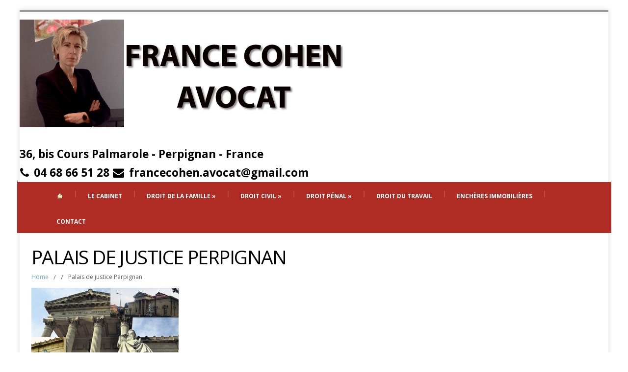

--- FILE ---
content_type: text/html; charset=UTF-8
request_url: http://avocat-france-cohen.fr/palais-de-justice-perpignan/
body_size: 7380
content:
<!DOCTYPE html>
<!--[if IE 7]>
<html class="ie ie7" dir="ltr" lang="fr-FR"
	prefix="og: https://ogp.me/ns#" >
<![endif]-->
<!--[if IE 8]>
<html class="ie ie8" dir="ltr" lang="fr-FR"
	prefix="og: https://ogp.me/ns#" >
<![endif]-->
<!--[if !(IE 7) | !(IE 8)  ]><!-->
<html dir="ltr" lang="fr-FR"
	prefix="og: https://ogp.me/ns#" >
<!--<![endif]-->
<head>
<meta charset="UTF-8" />
<meta name="viewport" content="width=device-width; initial-scale=1.0; maximum-scale=1.0; user-scalable=0;">

<link rel="profile" href="http://gmpg.org/xfn/11" />
<link rel="pingback" href="http://avocat-france-cohen.fr/xmlrpc.php" />
<!--[if lt IE 9]>
<script src="http://avocat-france-cohen.fr/wp-content/themes/felicity/js/html5.js" type="text/javascript"></script>
<![endif]-->

		<!-- All in One SEO 4.3.7 - aioseo.com -->
		<title>Palais de justice Perpignan | France COHEN</title>
		<meta name="robots" content="max-image-preview:large" />
		<link rel="canonical" href="http://avocat-france-cohen.fr/palais-de-justice-perpignan/" />
		<meta name="generator" content="All in One SEO (AIOSEO) 4.3.7" />
		<meta property="og:locale" content="fr_FR" />
		<meta property="og:site_name" content="France COHEN |" />
		<meta property="og:type" content="article" />
		<meta property="og:title" content="Palais de justice Perpignan | France COHEN" />
		<meta property="og:url" content="http://avocat-france-cohen.fr/palais-de-justice-perpignan/" />
		<meta property="article:published_time" content="2016-02-09T15:26:55+00:00" />
		<meta property="article:modified_time" content="2016-02-09T15:26:55+00:00" />
		<meta name="twitter:card" content="summary_large_image" />
		<meta name="twitter:title" content="Palais de justice Perpignan | France COHEN" />
		<meta name="google" content="nositelinkssearchbox" />
		<script type="application/ld+json" class="aioseo-schema">
			{"@context":"https:\/\/schema.org","@graph":[{"@type":"BreadcrumbList","@id":"http:\/\/avocat-france-cohen.fr\/palais-de-justice-perpignan\/#breadcrumblist","itemListElement":[{"@type":"ListItem","@id":"http:\/\/avocat-france-cohen.fr\/#listItem","position":1,"item":{"@type":"WebPage","@id":"http:\/\/avocat-france-cohen.fr\/","name":"Accueil","description":"Ma\u00eetre France Cohen intervient dans les litiges aff\u00e9rents au droit de la famille (divorce, s\u00e9paration, pension), au droit civil et au droit du travail (litige entre employeur et salari\u00e9, licenciement, rupture de contrat de travail).","url":"http:\/\/avocat-france-cohen.fr\/"},"nextItem":"http:\/\/avocat-france-cohen.fr\/palais-de-justice-perpignan\/#listItem"},{"@type":"ListItem","@id":"http:\/\/avocat-france-cohen.fr\/palais-de-justice-perpignan\/#listItem","position":2,"item":{"@type":"WebPage","@id":"http:\/\/avocat-france-cohen.fr\/palais-de-justice-perpignan\/","name":"Palais de justice Perpignan","url":"http:\/\/avocat-france-cohen.fr\/palais-de-justice-perpignan\/"},"previousItem":"http:\/\/avocat-france-cohen.fr\/#listItem"}]},{"@type":"ItemPage","@id":"http:\/\/avocat-france-cohen.fr\/palais-de-justice-perpignan\/#itempage","url":"http:\/\/avocat-france-cohen.fr\/palais-de-justice-perpignan\/","name":"Palais de justice Perpignan | France COHEN","inLanguage":"fr-FR","isPartOf":{"@id":"http:\/\/avocat-france-cohen.fr\/#website"},"breadcrumb":{"@id":"http:\/\/avocat-france-cohen.fr\/palais-de-justice-perpignan\/#breadcrumblist"},"author":{"@id":"http:\/\/avocat-france-cohen.fr\/author\/michele\/#author"},"creator":{"@id":"http:\/\/avocat-france-cohen.fr\/author\/michele\/#author"},"datePublished":"2016-02-09T15:26:55+01:00","dateModified":"2016-02-09T15:26:55+01:00"},{"@type":"Organization","@id":"http:\/\/avocat-france-cohen.fr\/#organization","name":"France COHEN","url":"http:\/\/avocat-france-cohen.fr\/"},{"@type":"Person","@id":"http:\/\/avocat-france-cohen.fr\/author\/michele\/#author","url":"http:\/\/avocat-france-cohen.fr\/author\/michele\/","name":"Michele","image":{"@type":"ImageObject","@id":"http:\/\/avocat-france-cohen.fr\/palais-de-justice-perpignan\/#authorImage","url":"http:\/\/2.gravatar.com\/avatar\/e2df32dcec7bf6a3b5802c9e4e0d1eea?s=96&d=mm&r=g","width":96,"height":96,"caption":"Michele"}},{"@type":"WebSite","@id":"http:\/\/avocat-france-cohen.fr\/#website","url":"http:\/\/avocat-france-cohen.fr\/","name":"France COHEN","inLanguage":"fr-FR","publisher":{"@id":"http:\/\/avocat-france-cohen.fr\/#organization"}}]}
		</script>
		<!-- All in One SEO -->

<link rel='dns-prefetch' href='//platform-api.sharethis.com' />
<link rel='dns-prefetch' href='//fonts.googleapis.com' />
<link rel='dns-prefetch' href='//s.w.org' />
<link rel="alternate" type="application/rss+xml" title="France COHEN &raquo; Flux" href="http://avocat-france-cohen.fr/feed/" />
<link rel="alternate" type="application/rss+xml" title="France COHEN &raquo; Flux des commentaires" href="http://avocat-france-cohen.fr/comments/feed/" />
<link rel="alternate" type="application/rss+xml" title="France COHEN &raquo; Palais de justice Perpignan Flux des commentaires" href="http://avocat-france-cohen.fr/feed/?attachment_id=58" />
		<!-- This site uses the Google Analytics by ExactMetrics plugin v7.15.3 - Using Analytics tracking - https://www.exactmetrics.com/ -->
		<!-- Note: ExactMetrics is not currently configured on this site. The site owner needs to authenticate with Google Analytics in the ExactMetrics settings panel. -->
					<!-- No UA code set -->
				<!-- / Google Analytics by ExactMetrics -->
				<script type="text/javascript">
			window._wpemojiSettings = {"baseUrl":"https:\/\/s.w.org\/images\/core\/emoji\/12.0.0-1\/72x72\/","ext":".png","svgUrl":"https:\/\/s.w.org\/images\/core\/emoji\/12.0.0-1\/svg\/","svgExt":".svg","source":{"concatemoji":"http:\/\/avocat-france-cohen.fr\/wp-includes\/js\/wp-emoji-release.min.js?ver=5.4.18"}};
			/*! This file is auto-generated */
			!function(e,a,t){var n,r,o,i=a.createElement("canvas"),p=i.getContext&&i.getContext("2d");function s(e,t){var a=String.fromCharCode;p.clearRect(0,0,i.width,i.height),p.fillText(a.apply(this,e),0,0);e=i.toDataURL();return p.clearRect(0,0,i.width,i.height),p.fillText(a.apply(this,t),0,0),e===i.toDataURL()}function c(e){var t=a.createElement("script");t.src=e,t.defer=t.type="text/javascript",a.getElementsByTagName("head")[0].appendChild(t)}for(o=Array("flag","emoji"),t.supports={everything:!0,everythingExceptFlag:!0},r=0;r<o.length;r++)t.supports[o[r]]=function(e){if(!p||!p.fillText)return!1;switch(p.textBaseline="top",p.font="600 32px Arial",e){case"flag":return s([127987,65039,8205,9895,65039],[127987,65039,8203,9895,65039])?!1:!s([55356,56826,55356,56819],[55356,56826,8203,55356,56819])&&!s([55356,57332,56128,56423,56128,56418,56128,56421,56128,56430,56128,56423,56128,56447],[55356,57332,8203,56128,56423,8203,56128,56418,8203,56128,56421,8203,56128,56430,8203,56128,56423,8203,56128,56447]);case"emoji":return!s([55357,56424,55356,57342,8205,55358,56605,8205,55357,56424,55356,57340],[55357,56424,55356,57342,8203,55358,56605,8203,55357,56424,55356,57340])}return!1}(o[r]),t.supports.everything=t.supports.everything&&t.supports[o[r]],"flag"!==o[r]&&(t.supports.everythingExceptFlag=t.supports.everythingExceptFlag&&t.supports[o[r]]);t.supports.everythingExceptFlag=t.supports.everythingExceptFlag&&!t.supports.flag,t.DOMReady=!1,t.readyCallback=function(){t.DOMReady=!0},t.supports.everything||(n=function(){t.readyCallback()},a.addEventListener?(a.addEventListener("DOMContentLoaded",n,!1),e.addEventListener("load",n,!1)):(e.attachEvent("onload",n),a.attachEvent("onreadystatechange",function(){"complete"===a.readyState&&t.readyCallback()})),(n=t.source||{}).concatemoji?c(n.concatemoji):n.wpemoji&&n.twemoji&&(c(n.twemoji),c(n.wpemoji)))}(window,document,window._wpemojiSettings);
		</script>
		<style type="text/css">
img.wp-smiley,
img.emoji {
	display: inline !important;
	border: none !important;
	box-shadow: none !important;
	height: 1em !important;
	width: 1em !important;
	margin: 0 .07em !important;
	vertical-align: -0.1em !important;
	background: none !important;
	padding: 0 !important;
}
</style>
	<link rel='stylesheet' id='wp-block-library-css'  href='http://avocat-france-cohen.fr/wp-includes/css/dist/block-library/style.min.css?ver=5.4.18' type='text/css' media='all' />
<link rel='stylesheet' id='felicity-css'  href='http://avocat-france-cohen.fr/wp-content/themes/felicity/style.css?ver=5.4.18' type='text/css' media='all' />
<link rel='stylesheet' id='animate-css'  href='http://avocat-france-cohen.fr/wp-content/themes/felicity/css/animate.css?ver=5.4.18' type='text/css' media='all' />
<link rel='stylesheet' id='responsive-css'  href='http://avocat-france-cohen.fr/wp-content/themes/felicity/css/responsive.css?ver=5.4.18' type='text/css' media='all' />
<link rel='stylesheet' id='font-awesome-css'  href='http://avocat-france-cohen.fr/wp-content/themes/felicity/css/font-awesome.css?ver=5.4.18' type='text/css' media='all' />
<link rel='stylesheet' id='body-font-css'  href='//fonts.googleapis.com/css?family=Open+Sans%3A400%2C400italic%2C700%2C700italic&#038;subset=latin%2Cgreek-ext%2Ccyrillic%2Clatin-ext%2Cgreek%2Ccyrillic-ext%2Cvietnamese&#038;ver=5.4.18' type='text/css' media='all' />
<link rel='stylesheet' id='menu-font-css'  href='//fonts.googleapis.com/css?family=Open+Sans%3A400%2C400italic%2C700%2C700italic&#038;subset=latin%2Cgreek-ext%2Ccyrillic%2Clatin-ext%2Cgreek%2Ccyrillic-ext%2Cvietnamese&#038;ver=5.4.18' type='text/css' media='all' />
<link rel='stylesheet' id='logo-font-css'  href='//fonts.googleapis.com/css?family=Open+Sans%3A400%2C400italic%2C700%2C700italic&#038;subset=latin%2Cgreek-ext%2Ccyrillic%2Clatin-ext%2Cgreek%2Ccyrillic-ext%2Cvietnamese&#038;ver=5.4.18' type='text/css' media='all' />
<link rel='stylesheet' id='wpgallery-css'  href='http://avocat-france-cohen.fr/wp-content/plugins/wordpress-gallery-plugin/css/wp_gallery.css?ver=5.4.18' type='text/css' media='all' />
<link rel='stylesheet' id='nivoslider-css'  href='http://avocat-france-cohen.fr/wp-content/plugins/wordpress-gallery-plugin/css/nivo-slider.css?ver=5.4.18' type='text/css' media='all' />
<link rel='stylesheet' id='colorbox-css'  href='http://avocat-france-cohen.fr/wp-content/plugins/wordpress-gallery-plugin/lightbox/colorbox/colorbox.css?ver=5.4.18' type='text/css' media='all' />
<script type='text/javascript' src='http://avocat-france-cohen.fr/wp-includes/js/jquery/jquery.js?ver=1.12.4-wp'></script>
<script type='text/javascript' src='http://avocat-france-cohen.fr/wp-includes/js/jquery/jquery-migrate.min.js?ver=1.4.1'></script>
<script type='text/javascript' src='http://avocat-france-cohen.fr/wp-content/themes/felicity/js/superfish.js?ver=5.4.18'></script>
<script type='text/javascript' src='http://avocat-france-cohen.fr/wp-content/themes/felicity/js/supersubs.js?ver=5.4.18'></script>
<script type='text/javascript' src='http://avocat-france-cohen.fr/wp-content/themes/felicity/js/jquery.flexslider.js?ver=5.4.18'></script>
<script type='text/javascript' src='http://avocat-france-cohen.fr/wp-content/themes/felicity/js/tinynav.js?ver=5.4.18'></script>
<script type='text/javascript' src='http://avocat-france-cohen.fr/wp-content/themes/felicity/js/jquery.refineslide.js?ver=5.4.18'></script>
<script type='text/javascript' src='http://avocat-france-cohen.fr/wp-content/themes/felicity/js/imgLiquid.js?ver=5.4.18'></script>
<script type='text/javascript' src='http://avocat-france-cohen.fr/wp-content/themes/felicity/js/wow.js?ver=5.4.18'></script>
<script type='text/javascript' src='//platform-api.sharethis.com/js/sharethis.js#product=ga'></script>
<script type='text/javascript' src='http://avocat-france-cohen.fr/wp-content/plugins/wordpress-gallery-plugin/js/jquery.nivo.slider.pack.js?ver=5.4.18'></script>
<script type='text/javascript' src='http://avocat-france-cohen.fr/wp-content/plugins/wordpress-gallery-plugin/lightbox/colorbox/jquery.colorbox-min.js?ver=5.4.18'></script>
<link rel='https://api.w.org/' href='http://avocat-france-cohen.fr/wp-json/' />
<link rel="EditURI" type="application/rsd+xml" title="RSD" href="http://avocat-france-cohen.fr/xmlrpc.php?rsd" />
<link rel="wlwmanifest" type="application/wlwmanifest+xml" href="http://avocat-france-cohen.fr/wp-includes/wlwmanifest.xml" /> 
<meta name="generator" content="WordPress 5.4.18" />
<link rel='shortlink' href='http://avocat-france-cohen.fr/?p=58' />
<link rel="alternate" type="application/json+oembed" href="http://avocat-france-cohen.fr/wp-json/oembed/1.0/embed?url=http%3A%2F%2Favocat-france-cohen.fr%2Fpalais-de-justice-perpignan%2F" />
<link rel="alternate" type="text/xml+oembed" href="http://avocat-france-cohen.fr/wp-json/oembed/1.0/embed?url=http%3A%2F%2Favocat-france-cohen.fr%2Fpalais-de-justice-perpignan%2F&#038;format=xml" />
<!--Custom Styling-->
<style media="screen" type="text/css">
.sidebar .widget .widget-title h4 { color:#000000}
.sidebar .widget .widget-title  { border-bottom: 2px solid #000000}
.sidebar .widget, .sidebar .widget a { color:#000000}
.sidebar .widget_text .widget-title h4 { color:#000000}
.sidebar .widget_text .widget-title { border-bottom: 2px solid #000000}
.sidebar .widget_text, .sidebar .widget_text a { color:#000000}
.sidebar .widget_tag_cloud .widget-title h4 { color:#000000}
.sidebar .widget_tag_cloud .widget-title { border-bottom: 2px solid #000000}
.sidebar .widget_tag_cloud, .sidebar .widget_tag_cloud a { color:#ffffff !important;}
.sidebar .widget_search .widget-title h4 { color:#000000}
.sidebar .widget_search .widget-title { border-bottom: 2px solid #000000}
.sidebar .widget .searchform input#s { border: 1px solid #000000}
.sidebar .widget_search, .sidebar .widget_search a, .sidebar .searchform input#s { color:#757575}
.sidebar .widget_rss .widget-title h4 a { color:#000000}
.sidebar .widget_rss .widget-title { border-bottom: 2px solid #000000}
.sidebar .widget_rss, .sidebar .widget_rss a { color:#ffffff}
.sidebar .widget_recent_entries .widget-title h4 { color:#000000}
.sidebar .widget_recent_entries .widget-title { border-bottom: 2px solid #000000}
.sidebar .widget_recent_entries, .sidebar .widget_recent_entries a { color:#1e73be}
.sidebar .widget_recent_comments .widget-title h4 { color:#000000}
.sidebar .widget_recent_comments .widget-title { border-bottom: 2px solid #000000}
.sidebar .widget_recent_comments, .sidebar .widget_recent_comments a { color:#1e73be}
.sidebar .widget_pages .widget-title h4 { color:#000000}
.sidebar .widget_pages .widget-title { border-bottom: 2px solid #000000}
.sidebar .widget_pages, .sidebar .widget_pages a { color:#1e73be}
.sidebar .widget_meta .widget-title h4 { color:#000000}
.sidebar .widget_meta .widget-title { border-bottom: 2px solid #000000}
.sidebar .widget_meta, .sidebar .widget_meta a { color:#1e73be}
.sidebar .widget_links .widget-title h4 { color:#000000}
.sidebar .widget_links .widget-title { border-bottom: 2px solid #000000}
.sidebar .widget_links, .sidebar .widget_links a { color:#1e73be}
.sidebar .widget_nav_menu .widget-title h4 { color:#000000}
.sidebar .widget_nav_menu .widget-title { border-bottom: 2px solid #000000}
.sidebar .widget_nav_menu, .sidebar .widget_nav_menu a { color:#000000}
.sidebar .widget_calendar .widget-title h4 { color:#000000}
.sidebar .widget_calendar .widget-title { border-bottom: 2px solid #000000}
.sidebar .widget_calendar, .sidebar .widget_calendar a { color:#1e73be}
.sidebar .widget_categories .widget-title h4 { color:#000000}
.sidebar .widget_categories .widget-title { border-bottom: 2px solid #000000}
.sidebar .widget_categories, .sidebar .widget_categories a { color:#1e73be}
.sidebar .widget_archive .widget-title h4 { color:#000000}
.sidebar .widget_archive .widget-title { border-bottom: 2px solid #000000}
.sidebar .widget_archive a { color:#1e73be}
#footer { background-color:#757575}
#copyright { background-color:#b02d25}
.footer-widget-col h4 { color:#FFFFFF}
.footer-widget-col h4 { border-bottom: 2px solid #727272}
.footer-widget-col a, .footer-widget-col { color:#FFFFFF}
.footer-widget-col ul li { border-bottom: 1px solid #ffffff}
#site-navigation ul li a {font-family:Open Sans}
#site-navigation ul li a {font-size:12px}
#site-navigation ul li a {color:#ffffff}
#site-navigation {background-color:#b02d25}
#site-navigation:before {border-bottom: 5px solid #b02d25}
#site-navigation:after {border-bottom: 5px solid #b02d25}
#site-navigation ul li ul.sub-menu ul.sub-menu {border-bottom: 5px solid #b02d25}
#site-navigation ul li ul.sub-menu {border-bottom: 5px solid #b02d25}
#site-navigation ul li a:hover {color:#ffffff}
#site-navigation ul li a:hover, #site-navigation ul li a:focus, #site-navigation ul li a.active, #site-navigation ul li a.active-parent, #site-navigation ul li.current_page_item a { background:#000000}
#site-navigation ul li ul.sub-menu { background:#999999}
#grid-container {border-top: 5px solid #999999}
#menu-main-navigation .current-menu-item a { color:#999999}
#site-navigation ul li a {text-transform: uppercase;}
#logo-layout #social-bar ul li a { color:#1e73be}
.posts-featured-details-wrapper div { background: none repeat scroll 0 0 #b02d25}
.posts-featured-details-wrapper, .posts-featured-details-wrapper a { color: #ffffff}
.back-to-top {color:#b02d25}
.back-to-top i.fa:hover {color:#999999}
#logo { margin-top:15px }
#logo { margin-bottom:25px }
#logo { margin-right:25px }
#logo {height:221px }
#logo {width:978px }
#logo {font-weight:500}
#logo .site-description {text-transform: none}
#logo h5.site-description {font-size:18px }
#logo {text-transform: uppercase }
#logo {font-family:Open Sans}
#logo a {color:#939393}
#logo .site-description {color:#5e5e5e}
#logo {font-size:50px }
body {font-family:Open Sans !important}
body {font-size:15px !important}
body {color:#000000}
</style>
<link rel="shortcut icon" href=""/>
</head> 
<body class="attachment attachment-template-default single single-attachment postid-58 attachmentid-58 attachment-png">
<div id="grid-container">
	<div class="clear"></div>
		<div id="header-holder">
			<div id="logo-layout">	
				<div class="clear"></div>	
				<div id="logo">
											<a href="http://avocat-france-cohen.fr/"><img src="http://avocat-france-cohen.fr/wp-content/uploads/2019/02/Logo-France-201902.png" alt="FRANCE COHEN AVOCAT PERPIGNAN"/></a>
						 
							<h5 class="site-description"></h5>
															</div><!--logo-->
				 				
			  			
<div id="address-bar">
	<div class="address-box">
		<span>36, bis Cours Palmarole - Perpignan - France</span>
	</div>
	<div class="phone-box">
		<span class="top-email"><i class="fa fa-phone"></i>04 68 66 51 28</span>
		<span class="top-email"><i class="fa fa-envelope"></i><a href="mailto:francecohen.avocat@gmail.com">francecohen.avocat@gmail.com</a></span>
	</div>
</div><!---address-bar-->			</div><!--logo-layout-->
			<nav id="site-navigation" class="main-navigation" role="navigation">
				<ul id="menu-main-navigation" class="sf-menu sf-js-enabled sf-shadow"><li id="menu-item-75" class="menu-item menu-item-type-post_type menu-item-object-page menu-item-home menu-item-75"><a href="http://avocat-france-cohen.fr/">&#x1f3e0;</a></li>
<li id="menu-item-281" class="menu-item menu-item-type-post_type menu-item-object-page menu-item-281"><a href="http://avocat-france-cohen.fr/le-cabinet/">Le Cabinet</a></li>
<li id="menu-item-78" class="menu-item menu-item-type-post_type menu-item-object-page menu-item-has-children menu-item-78"><a href="http://avocat-france-cohen.fr/droit-de-la-famille/">Droit de la Famille</a>
<ul class="sub-menu">
	<li id="menu-item-83" class="menu-item menu-item-type-post_type menu-item-object-page menu-item-83"><a href="http://avocat-france-cohen.fr/droit-de-la-famille/divorce-et-separation/">Divorce et Séparation</a></li>
	<li id="menu-item-105" class="menu-item menu-item-type-post_type menu-item-object-page menu-item-105"><a href="http://avocat-france-cohen.fr/droit-de-la-famille/les-pensions/">Les Pensions</a></li>
	<li id="menu-item-104" class="menu-item menu-item-type-post_type menu-item-object-page menu-item-104"><a href="http://avocat-france-cohen.fr/droit-de-la-famille/tutelles-curatelles-mineurs/">Tutelles &#8211; Curatelles &#8211; Mineurs</a></li>
</ul>
</li>
<li id="menu-item-77" class="menu-item menu-item-type-post_type menu-item-object-page menu-item-has-children menu-item-77"><a href="http://avocat-france-cohen.fr/droit-civil/">Droit Civil</a>
<ul class="sub-menu">
	<li id="menu-item-113" class="menu-item menu-item-type-post_type menu-item-object-page menu-item-113"><a href="http://avocat-france-cohen.fr/droit-civil/droit-des-contrats/">Droit des contrats</a></li>
	<li id="menu-item-111" class="menu-item menu-item-type-post_type menu-item-object-page menu-item-111"><a href="http://avocat-france-cohen.fr/droit-civil/contentieux-locatifs/">Contentieux locatifs</a></li>
	<li id="menu-item-109" class="menu-item menu-item-type-post_type menu-item-object-page menu-item-109"><a href="http://avocat-france-cohen.fr/droit-civil/troubles-du-voisinage/">Troubles du voisinage</a></li>
	<li id="menu-item-108" class="menu-item menu-item-type-post_type menu-item-object-page menu-item-108"><a href="http://avocat-france-cohen.fr/droit-civil/droit-de-la-responsabilite-civile/">Droit de la responsabilité civile</a></li>
	<li id="menu-item-107" class="menu-item menu-item-type-post_type menu-item-object-page menu-item-107"><a href="http://avocat-france-cohen.fr/droit-civil/vices-caches/">Vices cachés</a></li>
</ul>
</li>
<li id="menu-item-80" class="menu-item menu-item-type-post_type menu-item-object-page menu-item-has-children menu-item-80"><a href="http://avocat-france-cohen.fr/droit-penal/">Droit Pénal</a>
<ul class="sub-menu">
	<li id="menu-item-160" class="menu-item menu-item-type-post_type menu-item-object-page menu-item-160"><a href="http://avocat-france-cohen.fr/droit-penal/droit-penal-general/">DROIT PENAL GENERAL</a></li>
	<li id="menu-item-164" class="menu-item menu-item-type-post_type menu-item-object-page menu-item-164"><a href="http://avocat-france-cohen.fr/droit-penal/droit-penal-routier/">DROIT PENAL ROUTIER</a></li>
	<li id="menu-item-171" class="menu-item menu-item-type-post_type menu-item-object-page menu-item-171"><a href="http://avocat-france-cohen.fr/droit-penal-de-la-famille/">DROIT PENAL DE LA FAMILLE</a></li>
</ul>
</li>
<li id="menu-item-79" class="menu-item menu-item-type-post_type menu-item-object-page menu-item-79"><a href="http://avocat-france-cohen.fr/droit-du-travail/">Droit du Travail</a></li>
<li id="menu-item-284" class="menu-item menu-item-type-post_type menu-item-object-page menu-item-284"><a href="http://avocat-france-cohen.fr/encheres-immobilieres/">Enchères immobilières</a></li>
<li id="menu-item-76" class="menu-item menu-item-type-post_type menu-item-object-page menu-item-76"><a href="http://avocat-france-cohen.fr/contact/">Contact</a></li>
</ul>			</nav><!--site-navigation-->
		</div><!--header-holder-->	<div id="main" class="col1">
	<div id="content-box">
	<div id="post-body">
		<div class="post-single post-58 attachment type-attachment status-inherit hentry">
			<h1 id="post-title" class="entry-title post-58 attachment type-attachment status-inherit hentry">Palais de justice Perpignan </h1>
							<div class="breadcrumbs">
					<div class="breadcrumbs-wrap"> 
						<ul><li><a href="http://avocat-france-cohen.fr">Home</a></li><li class="separator"> / </li><li></li><li class="separator"> / </li><li>Palais de justice Perpignan</li></ul>					</div><!--breadcrumbs-wrap-->
				</div><!--breadcrumbs-->
													<div id="article"><p class="attachment"><a href='http://avocat-france-cohen.fr/wp-content/uploads/2016/02/Palais-de-justice-Perpignan.png'><img width="300" height="188" src="http://avocat-france-cohen.fr/wp-content/uploads/2016/02/Palais-de-justice-Perpignan-300x188.png" class="attachment-medium size-medium" alt="" srcset="http://avocat-france-cohen.fr/wp-content/uploads/2016/02/Palais-de-justice-Perpignan-300x188.png 300w, http://avocat-france-cohen.fr/wp-content/uploads/2016/02/Palais-de-justice-Perpignan.png 600w" sizes="(max-width: 300px) 100vw, 300px" /></a></p>
			
			</div><!--article-->
		</div><!--post-single-->
				</div><!--post-body-->
</div><!--content-box-->
<div class="sidebar-frame">
	<div class="sidebar">
		<div id="search-2" class="widget widget_search"><form role="search" method="get" id="searchform" class="searchform" action="http://avocat-france-cohen.fr/">
				<div>
					<label class="screen-reader-text" for="s">Rechercher :</label>
					<input type="text" value="" name="s" id="s" />
					<input type="submit" id="searchsubmit" value="Rechercher" />
				</div>
			</form></div>	</div><!--sidebar-->
</div><!--sidebar-frame-->	</div><!--main-->

	<div class="clear"></div>
	<div id="footer">
			<div id="footer-wrap">
			<div id="footer-box" class="footer-v4">
	<div class="sidebar-footer">
		<div>
			<div id="widget_sp_image-2" class="footer-widget-col widget_sp_image"><a href="http://www.avocats-pyrenees-orientales.com/fr" target="_self" class="widget_sp_image-image-link"><img width="180" height="187" alt="France Cohen Avocat PERPIGNAN" class="attachment-full alignleft" style="max-width: 100%;" src="http://avocat-france-cohen.fr/wp-content/uploads/2016/05/logo.png" /></a></div><div id="text-3" class="footer-widget-col widget_text">			<div class="textwidget"><pre><code><a href="http://avocat-france-cohen.fr/mentions-legales/" target="_blank" rel="noopener noreferrer">Mentions Légales</a></code></pre></div>
		</div>		</div>
	</div>
	<div class="sidebar-footer">
		<div>
			<div id="calendar-4" class="footer-widget-col widget_calendar"><h4>Calendrier</h4><div id="calendar_wrap" class="calendar_wrap"><table id="wp-calendar" class="wp-calendar-table">
	<caption>janvier 2026</caption>
	<thead>
	<tr>
		<th scope="col" title="lundi">L</th>
		<th scope="col" title="mardi">M</th>
		<th scope="col" title="mercredi">M</th>
		<th scope="col" title="jeudi">J</th>
		<th scope="col" title="vendredi">V</th>
		<th scope="col" title="samedi">S</th>
		<th scope="col" title="dimanche">D</th>
	</tr>
	</thead>
	<tbody>
	<tr>
		<td colspan="3" class="pad">&nbsp;</td><td>1</td><td>2</td><td>3</td><td>4</td>
	</tr>
	<tr>
		<td>5</td><td>6</td><td>7</td><td>8</td><td>9</td><td>10</td><td>11</td>
	</tr>
	<tr>
		<td>12</td><td>13</td><td>14</td><td>15</td><td>16</td><td>17</td><td>18</td>
	</tr>
	<tr>
		<td>19</td><td>20</td><td>21</td><td>22</td><td>23</td><td>24</td><td id="today">25</td>
	</tr>
	<tr>
		<td>26</td><td>27</td><td>28</td><td>29</td><td>30</td><td>31</td>
		<td class="pad" colspan="1">&nbsp;</td>
	</tr>
	</tbody>
	</table><nav aria-label="Mois précédents et suivants" class="wp-calendar-nav">
		<span class="wp-calendar-nav-prev"><a href="http://avocat-france-cohen.fr/2016/05/">&laquo; Mai</a></span>
		<span class="pad">&nbsp;</span>
		<span class="wp-calendar-nav-next">&nbsp;</span>
	</nav></div></div>		</div>
	</div>
	<div class="sidebar-footer">
		<div>	
			<div id="text-2" class="footer-widget-col widget_text">			<div class="textwidget"><p>"Je serai présente à vos cotés, disponible pour vous écouter, vous conseiller, vous assister, et assurer avec force et conviction la défense de vos intérêts."</p>
<p>Maitre France Cohen</p>
</div>
		</div>		</div>
	</div>
	<div class="sidebar-footer lastone">
		<div>
			<div id="search-3" class="footer-widget-col widget_search"><form role="search" method="get" id="searchform" class="searchform" action="http://avocat-france-cohen.fr/">
				<div>
					<label class="screen-reader-text" for="s">Rechercher :</label>
					<input type="text" value="" name="s" id="s" />
					<input type="submit" id="searchsubmit" value="Rechercher" />
				</div>
			</form></div><div id="sfp_page_plugin_widget-2" class="footer-widget-col widget_sfp_page_plugin_widget"><h4>Page Facebook de Maître France Cohen</h4><div id="fb-root"></div>
<script>
	(function(d){
		var js, id = 'facebook-jssdk';
		if (d.getElementById(id)) {return;}
		js = d.createElement('script');
		js.id = id;
		js.async = true;
		js.src = "//connect.facebook.net/fr_FR/all.js#xfbml=1";
		d.getElementsByTagName('head')[0].appendChild(js);
	}(document));
</script>
<!-- SFPlugin by topdevs.net -->
<!-- Page Plugin Code START -->
<div class="sfp-container">
	<div class="fb-page"
		data-href="https://www.facebook.com/France-COHEN-Avocat-1675253789383777/?fref=ts"
		data-width="280"
		data-height="130"
		data-hide-cover="false"
		data-show-facepile="false"
		data-small-header="false"
		data-tabs="">
	</div>
</div>
<!-- Page Plugin Code END --></div>		</div>
	</div>
</div>		</div><!--footer-wrap-->
		</div><!--footer-->
	<div id="copyright">
	<hr>
	<div class="copyright-wrap">
		<span class="left"><a href="http://avocat-france-cohen.fr/">© France COHEN Avocat 2018</a></span>
		<span class="right"><a title="Felicity" target="_blank" href="http://www.podinformatique.fr"> Conception PODInformatique Médias</a></span>
	</div>
</div><!--copyright--></div><!--grid-container-->
<a href="#" class="back-to-top"><i class="fa fa-arrow-circle-up"></i></a>
<script>
    jQuery(document).ready(function () {
		jQuery.post('http://avocat-france-cohen.fr?ga_action=googleanalytics_get_script', {action: 'googleanalytics_get_script'}, function(response) {
			var s = document.createElement("script");
			s.type = "text/javascript";
			s.innerHTML = response;
			jQuery("head").append(s);
		});
    });
</script><link rel='stylesheet' id='bxSlidercss-css'  href='http://avocat-france-cohen.fr/wp-content/plugins/slider-image/style/jquery.bxslider.css?ver=5.4.18' type='text/css' media='all' />
<script type='text/javascript' src='http://avocat-france-cohen.fr/wp-content/themes/felicity/js/custom.js?ver=5.4.18'></script>
<script type='text/javascript' src='http://avocat-france-cohen.fr/wp-content/themes/felicity/js/scrollup.js?ver=5.4.18'></script>
<script type='text/javascript' src='http://avocat-france-cohen.fr/wp-content/themes/felicity/js/animation.js?ver=5.4.18'></script>
<script type='text/javascript' src='http://avocat-france-cohen.fr/wp-includes/js/wp-embed.min.js?ver=5.4.18'></script>
<script type='text/javascript' src='http://avocat-france-cohen.fr/wp-content/plugins/slider-image/js/jquery.bxslider.js?ver=1.0.0'></script>
<script type='text/javascript' src='http://avocat-france-cohen.fr/wp-content/plugins/slider-image/js/bxslider.setup.js?ver=1.0.0'></script>
</body>
</html>

--- FILE ---
content_type: text/css
request_url: http://avocat-france-cohen.fr/wp-content/themes/felicity/style.css?ver=5.4.18
body_size: 15187
content:
/*

Theme Name: Felicity

Theme URI: http://vpthemes.com/felicity/

Author: Vitaly Pinchev	

Author URI: http://vpthemes.com

Description: Felicity is a multipurpose responsive WordPress theme. Introducing a very clean and neat design, Felicity is super easy to use. It has advanced admin panel, supports responsive design, two awesome image sliders, customizable home page sections, custom logo and favicon, Google fonts, unlimited colors for the menu widgets header and footer, translation ready, 4 footer widget columns, scroll to top feature, social links, support for Contact Form 7, eight post formats and more.

Version: 1.0.7

License: GNU General Public License v2 or later

License URI: http://www.gnu.org/licenses/gpl-2.0.html

Tags:  white, light, one-column, two-columns, right-sidebar, left-sidebar, fluid-layout, responsive-layout, custom-background, custom-menu, custom-colors, featured-images, post-formats, theme-options, threaded-comments, translation-ready, full-width-template 

Text Domain: felicity

*/



/**

 * Table of Contents:

 *

 * 1. Reset

 * 2. Base Styles

 * 3. Layout Styles

 * 4. Blog Styles

 * 5. Comments Styles

 * 6. Footer Styles

 * 7. Menu Styles

 * 8. Image Sliders Styles

 * 9. Sidebar Styles

 * 10. Top Panel Styles

 * 11. Features Section

 * 12. WooCommerce Styles

 * 13. Grid PODI

*/



/* ------------------------------------------------------------------------- *

 *  1. Reset

/* ------------------------------------------------------------------------- */



html, body, div, span, applet, object, iframe, h1, h2, h3, h4, h5, h6, p, blockquote, pre, a, abbr, acronym, address, big, cite, code, del, dfn, em, img, ins, kbd, q, s, samp, small, strike, strong, sub, sup, tt, var, b, u, i, center, dl, dt, dd, ol, ul, li, fieldset, form, label, legend, table, caption, tbody, tfoot, thead, tr, th, td, article, aside, canvas, details, embed, figure, figcaption, footer, header, hgroup, menu, nav, output, ruby, section, summary, time, mark, audio, video {

	margin: 0;

	padding: 0;

	border: 0;

	font-size: 100%;

	vertical-align: baseline;

}

body {

	line-height: 1;

}

ol,

ul {

	list-style: none;

}

blockquote,

q {

	quotes: none;

	line-height: 1.8em;

}

blockquote:before,

blockquote:after,

q:before,

q:after {

	content: '';

	content: none;

}

table {

	border-collapse: collapse;

	border-spacing: 0;

}

caption,

th,

td {

	font-weight: normal;

	text-align: left;

}



html {

	overflow-y: scroll;

	font-size: 100%;

	-webkit-text-size-adjust: 100%;

	-ms-text-size-adjust: 100%;

}

a:focus {

	outline: thin dotted;

}

article,

aside,

details,

figcaption,

figure,

footer,

header,

hgroup,

nav,

section {

	display: block;

}

audio,

canvas,

video {

	display: inline-block;

}

audio:not([controls]) {

	display: none;

}

del {

	color: #333;

}

ins {

	background: #fff9bf;

	text-decoration: none;

}

hr {

	background-color: #ccc;

	border: 0;

	height: 1px;

	margin: 24px;

	margin-bottom: 1.714285714rem;

}

sub,

sup {

	font-size: 75%;

	line-height: 0;

	position: relative;

	vertical-align: baseline;

}

sup {

	top: -0.5em;

}

sub {

	bottom: -0.25em;

}

small {

	font-size: smaller;

}

img {

	border: 0;

	-ms-interpolation-mode: bicubic;

}



/* Clearing floats */

.clear:after,

.wrapper:after,

.format-status .entry-header:after {

	clear: both;

}

.clear:before,

.clear:after,

.wrapper:before,

.wrapper:after,

.format-status .entry-header:before,

.format-status .entry-header:after {

	display: table;

	content: "";

}



/* ------------------------------------------------------------------------- *

 *  2. Base Styles

/* ------------------------------------------------------------------------- */



body {

	font-size: 14px;

	font-size: 1rem;

	font-family: Lato, Arial, sans-serif;

}



.clear {

    border: medium none !important;

    clear: both !important;

    height: 0 !important;

    margin: 0 !important;

    padding: 0 !important;

    width: 0 !important;

}



.right {

	float: right;

}



.left {

	float: left;

}



img.size-full, 

img.size-large, 

img.header-image, 

img.wp-post-image {

    height: auto;

    max-width: 100%;

}



.margin-bottom-10 {

    margin-bottom: 10px;

}



a {

	text-decoration: none;

	color: #444444;

}



code, pre {

    background: -moz-linear-gradient(center top , #FFFFFF 50%, #F2F2F2 50%) repeat scroll 0 0 / 42px 42px transparent;

    border: 1px solid #EEEEEE;

    border-radius: 4px 4px 4px 4px;

    color: #595A5C;

    display: block;

    font-family: monospace !important;

    line-height: 21px !important;

    padding: 21px 15px 20px;

    white-space: pre-wrap;

	margin: 10px 0;

}



table {

    border-collapse: collapse;

    border-spacing: 0;

    width: 100%;

}



table th {

    background: none repeat scroll 0 0 #EEEEEE;

    border: 1px solid #DDDDDD;

    color: #333333;

    letter-spacing: 1px;

    padding: 6px;

    text-align: left;

	line-height: 1.8em;

}



table td {

    border: 1px solid #DDDDDD;

    padding: 6px;

    text-align: left;

	line-height: 1.8em;

}





dl {

	background: none repeat scroll 0 0 transparent;

    border: 0 none;

    padding: 0;

    vertical-align: baseline;

}



dt {

    font-weight: bold;

	line-height: 26px;

	line-height: 1.8em;

}



dd {

	line-height: 1.8em;

}



hr {

	clear: both; 

	background: none; 

	height: 1px; 

	border: 0; 

	border-top: 1px solid #e2e2e2; 

	margin: 0 0 18px 0;

}



strong { 

	font-weight: bold; 

}



ul,

ol {

	list-style: none;

	margin: 0 0 24px 20px;

}



ul {

	list-style: disc;

}



ul li,

ol li {

	line-height: 1.8em;

}



ol {

	list-style: decimal;

}



li > ul,

li > ol {

	margin: 0 0 0 20px;

}





blockquote {

	border-left:4px solid;

	margin-left: 20px;

	margin-bottom: 15px;

}



address {

	border-left:4px solid;

	margin-left: 20px;

	margin-bottom: 15px;

	padding-left: 15px;

	line-height: 1.7em;



}



.hidden { 

	display: none; 

}



.alignleft {

	float: left;

}



.alignright {

	float: right;

}



.aligncenter {

	display: block;

	margin-left: auto;

	margin-right: auto;

}



.wp-caption {

	max-width: 100%;

	padding: 4px;

}



.wp-caption .wp-caption-text,

.gallery-caption,

.entry-caption {

	font-style: italic;

	font-size: 12px;

	font-size: 0.857142857rem;

	line-height: 2;

	color: #757575;

}



img {

    height: auto;

    max-width: 100%;

}



img.alignleft {

	margin-right: 10px;

	margin-top: 10px;

	margin-bottom: 10px;

}



img.alignright {

	margin-left: 10px;

	margin-top: 10px;

	margin-bottom: 10px;

}



.sticky {



}



.bypostauthor {

}



.margin20 {

    margin: 0 20px;

}



h1, h2, h3, h4, h5, h6 {

	line-height: 1.3em;

	padding: 0px;

	margin: 0;

	font-style: normal;

	font-weight: bold;

	font-family: inherit;

	text-transform: uppercase;

}



h1 {

	font-size: 2.6em;

	font-weight: 400;

	letter-spacing: -0.04em;

}



h2 {

    font-size: 34px ;

}



h3 {

    font-size: 22px ;

}



h4 {

    font-size: 20px ;

}



h5{

    font-size: 16px ;

}



h6 {

    font-size: 10px ;

}



.clearfix:after {

    clear: both;

    content: ".";

    display: block;

    height: 0;

    visibility: hidden;

}



.clearfix {

    display: block;

}



p {

    font-style: normal;

    font-variant: normal;

    font-weight: normal;

    line-height: 1.8em;

    margin: 0 0 1em;

    padding: 0;

    vertical-align: top;

    word-wrap: break-word;

}



/* ------------------------------------------------------------------------- *

 *  3. Layout Styles

/* ------------------------------------------------------------------------- */



#grid-container {

	width: 100%;

    margin: 20px auto;

    max-width: 1200px;

	padding: 0;

	box-shadow: 0 0 10px rgba(87,87,87,0.2);

	background: none repeat scroll 0 0 #FFFFFF;

}



#main {

    margin: 0 auto;

    max-width: 1200px;

	width: 96%;

	overflow: hidden;

	padding: 0%;

}



#header-holder {

	position: relative; 

	z-index: 12;

	width: 100%;

}



#logo {

	float: left;

	display: table;

}



#logo-layout {

	width: 100%;

}



.meta span {

	color: #888888;

	font-size: 0.95em;

	font-style: italic;

	font-weight: bold;

}



.meta span i {

	font-size: 18px;

	margin-right: 8px;

	color: #999999;

	margin-top: 14px;

	margin-bottom: 14px;

}



.meta span.separator {

	margin-left: 15px;

}



.meta span i.fa-arrow-circle-o-right {

	margin-left: 15px;

}



.standard-posts-wrapper .meta span i.fa-comments-o {

	margin-left: 15px;

}



.standard-posts-wrapper .meta {

	bottom: 50px;

	font-size: 13px;

}



.standard-posts-wrapper .text-holder-full .meta {

	padding-left: 0;

}



.more-link {

	font-style: italic;

	font-size: 18px;

	line-height: 28px;

	color: #000;

}



.standard-posts-wrapper .meta span i.fa-comments-o {

	margin-left: 15px;

}



.standard-posts-wrapper .above-f .meta {

	bottom: 50px;

	font-size: 13px;

	text-align: center;

	border-top: 1px solid #dddddd;

	border-bottom: 1px solid #dddddd;

	margin-top: 30px;

}



.standard-posts-wrapper .text-holder-full .meta {

	padding-left: 0;

}



#main .standard-posts-wrapper .thumb-wrapper img {

	display: block;

	width: 100%;

	height: 180px;

	background-position: top center;

	background-repeat: no-repeat;

	background-size: 100% auto;

	overflow: hidden;

}



#main .standard-posts-wrapper .text-holder-full .thumb-wrapper img {

	display: block;

	width: 100%;

	height: 100%;

	background-color: #E5E5E5;

	background-position: top center;

	background-repeat: no-repeat;

	background-size: 100% auto;

	overflow: hidden;

}



#main .standard-posts-wrapper .thumb-wrapper {

	display: block;

	float: left;

	width: 100%;

	height: 180px;

}



#main.col1 .standard-posts-wrapper .above-f .thumb-wrapper {

	height: 240px;

}



#main .standard-posts-wrapper .text-holder-full .thumb-wrapper {

	height: auto;

	overflow: hidden;

}



#main .standard-posts-wrapper .post-wrapper {

	position: relative;

	margin-bottom: 50px;

	padding-bottom: 41px;

	overflow: hidden;

	background: url('images/assets/line.png') left bottom repeat-x;

	width: 100%;

	background: none repeat scroll 0 0 #FFFFFF;

	margin-bottom: 30px;

	z-index: 0;

}



#main .standard-posts-wrapper .above-f h3 {

	font-size: 1.6em;

	line-height: 1.3em;

	padding-bottom: 0.5em;

	padding-top: 0; 

	margin-top: 20px;

	text-align: center;

}



#main .standard-posts-wrapper .right-f h3 {

    font-size: 1.6em;

    line-height: 1.3em;

    padding-bottom: 0.5em;

    padding-left: 10%;

    padding-top: 0;

    text-transform: uppercase;

}



#main .standard-posts-wrapper .posts-wrapper .right-f p {

    padding-left: 10%;

}



#main .standard-posts-wrapper .posts-wrapper .right-f .meta {

	padding-bottom: 15px;

	padding-left: 10%;

}



#main .standard-posts-wrapper h3.left-text {

	text-align: left;

}



.post-title h3:hover {

	color: #6EC0F6;

}



#main .standard-posts-wrapper .text-holder-full h3 {

	padding-left: 0;

}



#main .standard-posts-wrapper .posts-wrapper {

	padding-bottom: 0;

}





#main .standard-posts-wrapper .posts-wrapper .text-holder-full p {

	padding-left: 0;

}



#main .standard-posts-wrapper .posts-wrapper .post-single .text-holder-full .post-format-wrap p.link-text a:hover {

	color: #6EC0F6;

}





.sorry {

	line-height: 18px;

}



.standard-posts-wrapper .posts-wrapper .above-f .image-holder {

	width: 100%;

	overflow: hidden;

	float: left;

}



.standard-posts-wrapper .posts-wrapper .right-f .image-holder {

    float: left;

    overflow: hidden;

    width: 35%;

}



.standard-posts-wrapper .posts-wrapper .above-f .text-holder {

	width: 100%;

	overflow: hidden;	

	float: right;

}



.standard-posts-wrapper .posts-wrapper .right-f .text-holder {

    float: right;

    overflow: hidden;

    width: 65%;

}



#content-box {

	min-height: 600px;

	/*float: left;*/

	/*width: 74%;*/

}



#content-box #post-body {

	overflow: hidden;

}

 

.breadcrumbs .breadcrumbs-wrap {

	line-height: 1.3em;

	opacity: 0.65;

	font-size: 12px;

}



.breadcrumbs .breadcrumbs-wrap ul li a {

	color: #1E73BE;

}



.breadcrumbs .breadcrumbs-wrap ul li a:hover {

	color: #111111;

}



.breadcrumbs-wrap {

    list-style:none;

    overflow:hidden;

}

 

.breadcrumbs-wrap ul strong {

	margin-right:10px;

	float: left;

	margin-top: 2px;

}



.breadcrumbs-wrap li {

    float:left;

    margin-right:10px;

}

 

.breadcrumbs-wrap .separator{

    font-weight:500;

    font-size:13px;

    color:#111111;

	float: left;

}



.breadcrumbs ul li {

    list-style: none;

	padding-left: 0;

	margin-bottom: 0;

}



.breadcrumbs ul {

	margin: 0;

}



.post-single {

	width: 75.11%;

	/*float: right;*/

}



.wp-post-image {

  display: inline-block;

  margin: 0 0 2em;

}



.post-sidebar .short-info .single-meta i.fa {

	margin-right: 10px;

}



.short-info .single-meta span {

	display: block;

	margin-bottom: 1.5em;

}



.breadcrumbs {

	margin-bottom: 10px;

}



.col1 .post-sidebar {

	display: none;

}



.col1 .sidebar-frame {

	display: none;

}



.col1 .standard-posts-wrapper,

.col1 .post-single,

.col1 #content-box {

	width: 100%;

}



.col2-l .sidebar-frame {

	width: 26%;

	float: right;

}



.col2-l .post-single {

	width: 100%;

}



.col2-l #content-box,

.col2-l .standard-posts-wrapper {

	float: left;

	width: 74%;

}



.col2-l .post-sidebar {

	display: none;

}



.col2-l .sidebar-frame .sidebar {

	margin-left: 16.02%;

}



.col2-r .sidebar-frame {

	width: 26%;

	float: left;

}



.col2-r .post-single {

	width: 100%;

}



.col2-r #content-box,

.col2-r .standard-posts-wrapper {

	float: right;

	width: 74%;

}



.col2-r .post-sidebar {

	display: none;

}



.col2-r .sidebar-frame .sidebar {

	margin-right: 16.02%;

}



.col2-r #content-box #post-body .post-single .breadcrumbs {

	padding-left: 0;

}



#scrollUp {

    background: url("images/top.png") no-repeat scroll 0 0 rgba(0, 0, 0, 0);

    bottom: 20px;

    height: 38px;

    right: 20px;

    width: 38px;

}



.wpcf7-form p span.wpcf7-form-control-wrap {

	display: block;

	position: relative;

}



.wpcf7-form p span.wpcf7-form-control-wrap {

	margin-top: 10px;

	margin-bottom: 20px;

	width: 50%;

}



.wpcf7-form p span.wpcf7-form-control-wrap textarea.wpcf7-form-control {

	width: 150% !important;

}



.wpcf7-form p span.wpcf7-form-control-wrap textarea.wpcf7-form-control,

.wpcf7-form p span.wpcf7-form-control-wrap input.wpcf7-form-control {

    background: none repeat scroll 0 0 #eaeaea;

    color: #667279;

	display: block; 

	margin: 0; 

	padding: 14px 20px; 

	width: 100%; 

	font-size: 16px; 

	resize: none; 

	border-radius: 7px; 

	border: 0;

    -webkit-box-sizing: border-box; 

	-moz-box-sizing: border-box; 

	box-sizing: border-box;

}



.wpcf7-form p input.wpcf7-submit:hover {

	color:#ffffff !important;

	background-image: linear-gradient(#1E73BE 0%, #6EC0F6 100%);

	background-image: -o-linear-gradient(top, #1E73BE 0%, #6EC0F6 100%);

	background-image: -moz-linear-gradient(top, #1E73BE 0%, #6EC0F6 100%);

	background-image: -webkit-linear-gradient(top, #1E73BE 0%, #6EC0F6 100%);

	background-image: -ms-linear-gradient(top, #1E73BE 0%, #6EC0F6 100%);



	background-image: -webkit-gradient(

		linear,

		left top,

		left bottom,

		color-stop(0, #1E73BE),

		color-stop(1, #6EC0F6)

	);

	border:1px solid #1E73BE;

	background-color: #1E73BE;

}



.wpcf7-form p input.wpcf7-submit {

	color:#ffffff !important;

	background-image: linear-gradient(#6EC0F6 0%, #1E73BE 100%);

	background-image: -o-linear-gradient(top, #6EC0F6 0%, #1E73BE 100%);

	background-image: -moz-linear-gradient(top, #6EC0F6 0%, #1E73BE 100%);

	background-image: -webkit-linear-gradient(top, #6EC0F6 0%, #1E73BE 100%);

	background-image: -ms-linear-gradient(top, #6EC0F6 0%, #1E73BE 100%);

	background-image: -webkit-gradient(

		linear,

		left top,

		left bottom,

		color-stop(0, #6EC0F6),

		color-stop(1, #1E73BE)

	);

	border:1px solid #1E73BE;

	background-color: #E9F2D2;

	height:43px;

	line-height:43px;

	font:13px/43px arial, helvetica, sans-serif;

	text-transform:uppercase;

	text-align:center;

	text-shadow:0 1px 0 #999999;

	padding:0 30px;

	-webkit-border-radius: 2px;

	-moz-border-radius: 2px;

	border-radius: 2px;

	-webkit-box-shadow: 0 1px 1px rgba(0,0,0,0.2);

	-moz-box-shadow: 0 1px 1px rgba(0,0,0,0.2);

	box-shadow: 0 1px 1px rgba(0,0,0,0.2);

	margin-top: 10px;



}



/* ------------------------------------------------------------------------- *

 *  4. Blog Styles

/* ------------------------------------------------------------------------- */



.tags-list a {

    border-radius: 3px 3px 3px 3px;

    color: white;

    display: inline-block;

    font-size: 12px;

    line-height: 18px;

    margin-bottom: 8px;

    transition: background-color 0.2s ease 0s, color 0.2s ease 0s;

    background: url("images/assets/tag.png") no-repeat scroll 12px center #1C1C1C;

    padding: 6px 12px 6px 30px;

}

 

.short-info .single-meta span {

	font-size: 12px;

}



.short-info .single-meta span i {

	font-size: 14px;

}



.short-info .single-meta span a {

	line-height: 1.3em;

}



#post-body .flexslider {

	margin-bottom: 20px;

}



#post-body #article embed,

#article iframe {

	width: 100%;

}



#post-body #post-title {

	margin-top: 0;

	padding-top: 0;

	padding-bottom: 5px;

	word-wrap: break-word;

}



blockquote p {

	margin-left: 1em;

}



/* Pagination */

.pagination {

    font-size: 11px;

    font-weight: bold;

    line-height: 10px;

    margin-bottom: 30px;

    padding: 12px 0;

    text-transform: uppercase;

	overflow: hidden;

}

 

.pagination span, .pagination a {

	display:block;

	float:left;

	margin: 2px 2px 2px 0;

	padding:6px 9px 5px 9px;

	text-decoration:none;

	width:auto;

	color:#fff !important;

	background: #666666;

}

 

.pagination a:hover{

	color:#fff;

	background: #333333;

}

 

.pagination .current{

	padding:6px 9px 5px 9px;

	background: #333333;

	color:#fff;

}





#article p a {

	color: #1E73BE;

	font-weight: bold;

}



/* Page links */



.page-links {

	font-size: 12px;

	font-weight: 900;

	line-height: 2;

	margin: 24px 0;

	text-transform: uppercase;

}



.page-links a,

.page-links > span {

	background: #fff;

	border: 1px solid #fff;

	display: inline-block;

	height: 22px;

	margin: 0 1px 2px 0;

	text-align: center;

	width: 22px;

}



.page-links a {

	background: #000;

	border: 1px solid #000;

	color: #fff;

	text-decoration: none;

}



.page-links a:hover {

	background: #1E73BE;

	border: 1px solid #1E73BE;

	color: #fff;

}



.page-links > .page-links-title {

	height: auto;

	margin: 0;

	padding-right: 4px;

	width: auto;

	font-weight: bold;

}



.navigation a {

	font-style: italic;

	color: #1E73BE;

	line-height: 1.5em;

}



.post-navigation a[rel="next"] {

    float: right;

    text-align: right;

}



.posts-wrapper .searchform #s {

    width: 25%;

	margin:20px 0;

}



.posts-wrapper .searchform .screen-reader-text {

	display: none;

}



.posts-wrapper .searchform #s {

    border: 1px solid rgba(0, 0, 0, 0.1);

    border-radius: 2px;

    color: #2B2B2B;

    padding: 5px 10px 7px;

	font-size: 14px;

}



.post-format-wrap {

	background: none repeat scroll 0 0 #F1F1F1;

	border-left: 3px solid #1E73BE;

	padding: 30px 30px 20px;

	margin-bottom: 20px;

}



.post-format-wrap p.link-text {

	font-size: 20px;

	font-style: italic;

	font-weight: 300;

	line-height: 1.8em;

}



.post-format-wrap p.quote-text {

	font-size: 22px;

	font-style: italic;

	font-weight: 400;

	line-height: 1.8em;

}



.post-format-wrap i.fa {

	color: #cbcbcb;

	float: right;

	font-size: 32px;

	margin: 0 0 20px 20px;

}



.post-format-wrap span.quote-author {

	font-style: italic;

}



.post-single ul.link-pages {

	padding:0;

	margin: 0 0 5%;

}



.post-single ul.link-pages:before,

.post-single ul.link-pages:after  {

	content: "";

    display: table;

}



.post-single ul.link-pages:after  {

	clear: both;

}



.post-single ul.link-pages li {

	list-style-type: none;

	margin:0;

	padding:0;

}



.post-single .link-pages li {

    display: inline;

    float: left;

    text-align: center;

    width: 50%;

}



.post-single ul.link-pages li.previous-link a {

	

}



.post-single ul.link-pages li a {

    display: block;

    min-height: 73px;

    padding: 16px 40px 24px;

    position: relative;

}



.post-single ul.link-pages li i {

    color: #000000;

    font-size: 18px;

    margin-top: -10px;

    position: absolute;

    top: 50%;

}



.post-single ul.link-pages li.next-link i {

    right: 10px;

}



.post-single ul.link-pages li.previous-link i {

	left: 10px;

}



.post-single ul.link-pages li a strong {

    color: #999999;

    display: block;

    font-size: 12px;

    font-weight: normal;

    letter-spacing: 0.5px;

    text-transform: uppercase;

	Line-height: 1.8em;

}



.link-pages li a {

	text-shadow:0 1px 0 #fff;



}

.post-single ul.link-pages li.next-link { 

	float: right;

}



.post-single ul.link-pages li.previous-link {

	float: left;

}



.post-single ul.link-pages li a span {

    color: #000000;

    font-size: 14px;

	line-height: 2em;

	vertical-align: baseline;

}



.post-single ul.link-pages li {

    text-align: center;

}



.post-single ul.link-pages {

    margin: 40px 0;

    border-bottom: 1px solid #EAEAEA;

    border-top: 1px solid #EAEAEA;

}



.post-tags {

	margin: 40px 0;

}



.post-tags span {

    display: inline-block;

    font-size: 14px;

    margin: 0 7px 0 0;

}



.post-tags a {

    background: none repeat scroll 0 0 #dddddd;

    border-radius: 2px;

    display: inline-block;

    font-size: 12px;

    line-height: 16px;

    margin: 0 5px 2px 0;

    padding: 3px 7px;

    white-space: nowrap;

}



.post-info {

    border-bottom: 2px double #eaeaea;

    border-top: 2px double #eaeaea;

    margin: 10px 0;

    padding-bottom: 7px;

    padding-top: 7px;

}



.post-info span i,

.post-info span {

	margin-right: 10px;

}



.post-info span,

.post-info span a {

	color: #888888;

	font-size: 0.95em;

	font-style: italic;

	font-weight: lighter;

}



.post-info span i {

	color: #6EC0F6;

}



#article .link-post,

#article .quote-post,

.above-f .link-post,

.above-f .quote-post {

	background: none repeat scroll 0 0 #EFEFEF;

    border-radius: 10px;

    margin-bottom: 35px;

    padding: 30px;

    text-align: center;

}



.right-f .quote-post i.fa,

.right-f .link-post i.fa {

	display: none;

}



.right-f .quote-post .quote-author {

	padding-left: 10%;

}



.link-post i.fa,

.quote-post i.fa {

	color: #6EC0F6;

	font-size: 2em;

	margin-bottom: 20px;

}



#article .link-post p.link-text a {

	color: #111111;

	text-transform: uppercase;

	font-size: 1.2em;	

	font-weight: normal;

}



#article .link-post p.link-text a:hover {

	color: #6EC0F6;

}



.link-post p.link-text a,

.quote-post p.quote-text {

	color: #111111;

	text-transform: uppercase;

	font-size: 1.2em;

}



.link-post p.link-text a:hover {

	color: #6EC0F6;

}



.quote-post span.quote-author {

	color: #6EC0F6;

	font-style: italic;

}



.post-format-wrap {

	border-left: 3px solid #6EC0F6;

	padding: 30px 30px 20px;

	margin-bottom: 20px;

	height: auto;

	min-height: 100px;

}



.post-format-wrap p.link-text {

	font-size: 20px;

	font-style: italic;

	font-weight: 300;

	line-height: 1.4em;

}



.post-format-wrap p.quote-text {

	font-size: 22px;

	font-style: italic;

	font-weight: 400;

	line-height: 1.4em;

}



.post-format-wrap i.fa {

	color: #cbcbcb;

	float: right;

	font-size: 32px;

	margin: 0 0 20px 20px;

}



.post-format-wrap span.quote-author {

	font-style: italic;

}

/* ------------------------------------------------------------------------- *

 *  5. Comments Styles

/* ------------------------------------------------------------------------- */



#comments {

    margin-bottom: 30px;

    overflow: hidden;

}



#comments #respond h3 {

    margin: 15px 0;

}



#comments #respond #commentform {

	margin: 0 0 16px;

}



#comments .form-allowed-tags code {

	margin-top: 8px;

}



#comments p.comment-notes {

	margin-bottom: 20px;

}



#comments label {

    display: block;

    margin-bottom: 5px;

}



#comments #author,

#comments #email,

#comments #url {

    background: none repeat scroll 0 0 #F5F5F5;

    color: #555555;

	border: none;

	box-shadow: none;

	padding: 0 10px;

	height: 40px;

	line-height: 40px;

	width: 100%;

	display: block;

	border-radius: 0;

	box-sizing: border-box;

	-moz-box-sizing: border-box;

	-ms-box-sizing: border-box;

	-webkit-box-sizing: border-box;

	-khtml-box-sizing: border-box;

	resize: none;

}



#comments #comment {

	height: auto;

    background: none repeat scroll 0 0 #F5F5F5;

    color: #555555;

	border: none;

	box-shadow: none;

	padding: 10px;

	line-height: 20px;

	width: 100%;

	display: block;

	border-radius: 0;

	box-sizing: border-box;

	-moz-box-sizing: border-box;

	-ms-box-sizing: border-box;

	-webkit-box-sizing: border-box;

	-khtml-box-sizing: border-box;

	resize: none;

}



#comments .form-submit #submit {

	color:#ffffff !important;

	background-image: linear-gradient(#6EC0F6 0%, #1E73BE 100%);

	background-image: -o-linear-gradient(top, #6EC0F6 0%, #1E73BE 100%);

	background-image: -moz-linear-gradient(top, #6EC0F6 0%, #1E73BE 100%);

	background-image: -webkit-linear-gradient(top, #6EC0F6 0%, #1E73BE 100%);

	background-image: -ms-linear-gradient(top, #6EC0F6 0%, #1E73BE 100%);

	background-image: -webkit-gradient(

		linear,

		left top,

		left bottom,

		color-stop(0, #6EC0F6),

		color-stop(1, #1E73BE)

	);

	border:1px solid #1E73BE;

	background-color: #E9F2D2;

	height:43px;

	line-height:43px;

	font:13px/43px arial, helvetica, sans-serif;

	text-transform:uppercase;

	text-align:center;

	text-shadow:0 1px 0 #999999;

	padding:0 30px;

	-webkit-border-radius: 2px;

	-moz-border-radius: 2px;

	border-radius: 2px;

	-webkit-box-shadow: 0 1px 1px rgba(0,0,0,0.2);

	-moz-box-shadow: 0 1px 1px rgba(0,0,0,0.2);

	box-shadow: 0 1px 1px rgba(0,0,0,0.2);

	margin-top: 10px;



}



#comments .form-submit #submit:hover {

	color:#ffffff !important;

	background-image: linear-gradient(#1E73BE 0%, #6EC0F6 100%);

	background-image: -o-linear-gradient(top, #1E73BE 0%, #6EC0F6 100%);

	background-image: -moz-linear-gradient(top, #1E73BE 0%, #6EC0F6 100%);

	background-image: -webkit-linear-gradient(top, #1E73BE 0%, #6EC0F6 100%);

	background-image: -ms-linear-gradient(top, #1E73BE 0%, #6EC0F6 100%);



	background-image: -webkit-gradient(

		linear,

		left top,

		left bottom,

		color-stop(0, #1E73BE),

		color-stop(1, #6EC0F6)

	);

	border:1px solid #1E73BE;

	background-color: #1E73BE;

}



#comments #comments-title {

	margin: 20px;

	font-size: 24px !important;

}



#comments ol.commentlist {

    float: left;

    list-style: none outside none;

    margin: 0 20px 20px;

    width: 94%;

}



#comments ol.commentlist li {

	list-style: none outside none;

}



#comments span.required {

	color: #FF0000;

}



#comments {

	margin-bottom: 30px;

}

.commentlist {

	list-style: none;

	margin: 20px auto;

	width: 100%;

}



.comment-meta {

    padding-bottom: 15px;

}



.comment-meta .edit-link {

	font-size: 11px;

}

.comment-date {

    font-size: 10px;

    margin-bottom: 5px;

    padding-top: 10px;

    text-transform: uppercase;

}



.comment-author-name {

    font-size: 13px;

}



.comment-content {

    background-color: #f5f5f5;

    border-radius: 3px 3px 3px 3px;

	padding-left: 10px;

	padding-right: 10px;

}



#respond {

    margin-bottom: 30px;

	margin-top: 20px;

	overflow: hidden;

}



#respond .required{

	color: red;

}

#respond input,

#respond textarea {

	display: block;

}



.form-allowed-tags code {

	background-color: transparent;

	font-size: 11px;

}



a.comment-reply-link {

    display: inline-block;

    font-size: 12px;

    text-decoration: none;

}

.commentlist .children li.comment .comment-meta {

	margin-left: 50px;

}

.commentlist .children li.comment .comment-content {

	margin-left: 50px;

}



.commentlist li .comment-author img.avatar {

	border: 2px solid #F2F2F2;

    float: left;

    padding: 2px;

}



.comment-body div.comment-author cite.fn {

	display: block;

    font-weight: bold;

	font-size: 16px;

}



.comment-body div.comment-author span.says {

    font-size: 11px;

}



ol.commentlist li ul.children {

	margin: 0 0 0 20px;

}



ol.commentlist li {

	margin: 2px;

	padding: 2px;

}



ol.commentlist li .reply {

	padding: 5px;

}



#respond form#commentform p {

	line-height: 30px;

	margin-bottom: 8px;

}



#respond form#commentform p input {

	float: left;

}



#respond form#commentform {

	margin-top: 20px;

	overflow: hidden;

}



#comments ol li .comment-content p {

	padding-top: 10px;

}



.comment-content h1,

.comment-content h2,

.comment-content h3,

.comment-content h4,

.comment-content h5,

.comment-content h6 {

	padding-bottom: 20px;

}



.comment-content blockquote p {

	margin-left: 15px !important;

}



.comment-content blockquote p {

	padding-top: 0 !important;

}



.comment-content ul li {

	list-style-type: disc !important;

}



.comment-content ol li {

	list-style: decimal inside none !important;

}



#comments ol.children {

	list-style: none outside none;

	margin-left: 15px;

}



#comments ol.comment-list li .comment-body,

#comments ol.comment-list li ol.children .comment-body {

	margin: 20px;

	padding: 20px;

}



.comment-content code {

	margin: 10px 0;

}



#comments .nocomments {

	padding: 20px;

}



#comments h2.comments-title {

    font-size: 1.8em;

    font-weight: 300;

    letter-spacing: -0.04em;

}



.comment-list {

    list-style: none outside none;

    margin: 48px 0;

}



.comment-author {

    position: relative;

}

.comment-author {

    font-size: 14px;

    line-height: 1.71429;

}



.comment-author, 

.comment-awaiting-moderation, 

.comment-content, 

.comment-list .reply, 

.commentmetadata {

    padding-left: 50px;

}



.commentmetadata {

	font-weight: 400;

	font-style: italic;

}



.comment-author .avatar {

    height: 34px;

    top: 2px;

    width: 34px;

}

.comment-author .avatar {

    border: 1px solid rgba(0, 0, 0, 0.1);

    left: 0;

    padding: 2px;

    position: absolute;

}



.says {

    display: none;

}



.comment-body h1,

.comment-body h2,

.comment-body h3,

.comment-body h4,

.comment-body h5,

.comment-body h6,

.comment-body p,

.comment-body blockquote,

.comment-body address,

.comment-body dl

 {

	padding-left: 50px;

}



.comment-body dd {

    margin-bottom: 24px;

}



.comment-body ul, 

.comment-body ol {

    margin: 0 0 24px 22px;

	padding-left: 50px;

}



.comment-body li > ul, 

.comment-body li > ol {

    margin: 0 0 0 20px;

	padding-left: 10px;

}



.comment-body table {

	width: auto;

	margin-left: 50px;

}



.comment-body address,

.comment-body blockquote {

	border: none;

	margin: 0;

}



.comment-body address p,

.comment-body blockquote p {

	padding-left: 0;

	margin: 18px 0;

    color: #767676;

    font-size: 16px;

    font-style: italic;

    font-weight: 300;

    line-height: 1.26316;

    margin-bottom: 24px;

}



.comment-body pre {

	margin-left: 50px;

	margin-bottom: 20px;

}



.comment-body code {

	margin: 10px 0;

}



#comments .comment-list li .comment ol.children {

	margin-left: 15px;

}



#comments .comment-body {

	border-top: 1px solid rgba(0, 0, 0, 0.1);

}



/* ------------------------------------------------------------------------- *

 *  6. Footer Styles

/* ------------------------------------------------------------------------- */



#copyright,

#footer {

	overflow: hidden;

}



.copyright-wrap,

#footer-wrap {

	margin: 0 auto;

    position: relative;

    max-width: 1200px;

	width: 100%;

    z-index: 2;

	overflow: hidden;

}



#footer-box {

	padding:2%;

}



.sidebar-footer { 

	float: left;

}



.footer-v4 .sidebar-footer {

	width: 26%;

}



.footer-v4 .sidebar-footer.lastone {

	width: 22%;

}



.footer-v4 .sidebar-footer.lastone > div {

  margin-right: 0;

}



.sidebar-footer > div {

  margin: 40px 50px 50px 0;

}



.sidebar-footer .footer-widget-col {

	margin: 0 auto 25px;

	float: left;

	position: relative;

}



.footer-widget-col h4 {

	margin-bottom: 1.3em;

	margin-left: 0;

	font-size: 16px;

}



.footer-widget-col ul {

	position: relative;

	list-style-type: none;

	margin: 0;

	padding: 0;

}



.footer-widget-col ul li:first-child {

	padding-top: 0;

}

	

.footer-widget-col ul li {

	padding: 0.6em 0;

	list-style-type: none;

}



.footer-widget-col .textwidget p,

.footer-widget-col ul li a {

	line-height: 18px;

	font-weight: bold; 

}



.footer-widget-col #calendar_wrap #wp-calendar caption {

	margin-bottom: 6px;

}



.footer-widget-col #calendar_wrap #wp-calendar tbody tr td a {

	font-weight: bold;

}



.footer-widget-col ul li .sub-menu {

	margin-left: 20px;

	margin-top: 10px;

}



.footer-widget-col ul li .sub-menu li {

	border-bottom: none;	

}



.footer-widget-col ul li .sub-menu li a {

	border-bottom: 1px solid #FFF;	

}



.footer-widget-col ul li ul.children {

	margin-left: 20px;

	margin-top: 10px;	

}



.footer-widget-col ul li ul.children li {

	border-bottom: none;

}



.footer-widget-col ul li ul.children li a {

	border-bottom: 1px solid #ffffff;

}



.footer-widget-col ul li a {

	margin-right: 10px;

}



.footer-widget-col .searchform label {

	display: block;

	font-size: 12px;

}



.footer-widget-col .searchform input#s {

	background: none repeat scroll 0 0 rgba(0, 0, 0, 0);

	font-family: Verdana;

	font-size: 12px;

	padding: 7px 10px;

	margin: 5px 0;

	vertical-align: middle;

	width: 90%;

	color: #000000;

}



.footer-widget-col select {

    margin: 10px 0;

    padding: 5px;

    width: 100%;

}



.footer-widget-col .tagcloud a {

    border-radius: 3px 3px 3px 3px;

    display: inline-block;

    font-size: 12px;

    line-height: 18px;

    margin-bottom: 8px;

    transition: background-color 0.2s ease 0s, color 0.2s ease 0s;

    background: url("images/assets/tag.png") no-repeat scroll 12px center #1C1C1C;

    padding: 6px 12px 6px 30px;

}



.footer-widget-col ul li a.rsswidget {

	font-weight: bold;

	display: block;

	line-height: 1.3em;

	margin-bottom: 5px;

}

.footer-widget-col ul li .rss-date {

	display: block;	

	line-height: 1.3em;

	font-size: 12px;

}



.footer-widget-col ul li .rssSummary {

	line-height: 1.3em;

	margin: 6px 0;	

}



.footer-widget-col .textwidget {

	overflow: hidden;

	

}



.copyright-wrap span.left {

    color: #FFFFFF;

    float: left;

    font-size: 14px;

    font-weight: 400;

    padding: 2%;

    text-shadow: 0 1px 0 rgba(0, 0, 0, 0.3);

}



.copyright-wrap span.right a,

.copyright-wrap span.left a {

	color: #FFFFFF;	

}





.copyright-wrap span.right {

    color: #FFFFFF;

    float: right;

    font-size: 14px;

    padding: 2%;

    text-shadow: 0 1px 0 rgba(0, 0, 0, 0.3);

}



#copyright hr {

	margin: 0 2%;

    border-color: #000000;

}



.back-to-top {

	position: fixed;

	bottom: 1em;

	right: 1em;

	text-decoration: none;

	font-size: 38px;

	padding: 0;

	display: none;

}



/* ------------------------------------------------------------------------- *

 *  7. Menu Styles

/* ------------------------------------------------------------------------- */



.tinynav {

    display: none;

}



#site-navigation:before { 

	content:""; 

	width:0; 

	height:0;  

	border-top: 5px solid transparent; 

	border-left: 1px solid transparent; 

	position: absolute; 

	left: 0px; 

	top: -10px; 

}



#site-navigation:after { 

	content:""; 

	width:0; 

	height:0; 

	border-top: 5px solid transparent; 

	border-right: 1px solid transparent; 

	position: absolute; 

	right: 0px; 

	top: -10px; 

}



#site-navigation { 

	position: relative; 

	display: block; 

	clear: both;

	width: 100.9%; 

	height: auto;

	min-height:46px; 

	margin: 0 -5px 20px -5px; 

	border: 0 -5px 0 -5px;

	 

}



#site-navigation ul { 

	list-style: none; 

	padding: 0 35px; 

	display: table;; 

}



#site-navigation ul li { 

	display: block; 

	float: left; 

	width: auto; 

	position: relative; 

	

}



#site-navigation ul li a { 

	display: block; 

	float: left; 

	width: auto; 

	height: 37px; 

	padding: 15px 25px 0;   

	text-decoration: none;  

	font-weight: 600; 

}



#site-navigation ul li a:hover, 

#site-navigation ul li a:focus, 

#site-navigation ul li a.active, 

#site-navigation ul li a.active-parent,

#site-navigation ul li.current_page_item a {  

	-webkit-transition: background-color .2s ease; 

	-moz-transition: background-color .2s ease; 

	-ms-transition: background-color .2s ease; 

	-o-transition: background-color .2s ease; 

	transition: background-color .2s ease; 

}



#site-navigation ul li ul.sub-menu { 

	display: none; 

	position: absolute; 

	left: 0; 

	top: 46px;  

	padding: 0; 

}



#site-navigation ul li ul.sub-menu ul.sub-menu { 

	left: 225px; 

	top: 0;  

}



#site-navigation ul li ul.sub-menu li { 

	padding: 0; 

	width: 100%; 

}



#site-navigation ul li ul.sub-menu li a { 

	display: table-cell; 

	height: auto; 

	padding: 11px 37px; 

	margin: 0; 

	width: 155px !important; 

	border-bottom: 1px solid rgba(255,255,255,0.15); 

}



#site-navigation ul li ul.sub-menu li:first-child a { 

	border-top: 0; 

}



#site-navigation ul li ul.sub-menu li a:hover, 

#site-navigation ul li ul.sub-menu li a.active { 

	background: rgba(255,255,255,0.2); 

}



#site-navigation ul li ul.sub-menu li a:before { 

	font-family: 'FontAwesome'; 

	content:"\f054"; 

	font-size: 0.7em; 

	position: absolute; 

	left: 0; 

	visibility: hidden; 

	line-height: 2; 

}



#site-navigation ul li ul.sub-menu li a:hover:before { 

	left: 20px; 

	visibility: visible;  

	-webkit-transition: all .2s ease; 

	-moz-transition: all .2s ease; 

	-ms-transition: all .2s ease; 

	-o-transition: all .2s ease; 

	transition: all .2s ease;  

}



#site-navigation > ul > li > a:after { 

	content:"|"; 

	color: white; 

	opacity: 0.15; 

	width: 1px; 

	font-size: 1.1em; 

	position: absolute; 

	top: 10px; right: 3px; 

}



#site-navigation > ul > li > a.active:after, 

#site-navigation > ul > li:last-child > a:after { 

	opacity: 0; 

}



#site-navigation li > ul, 

#site-navigation li > ol {

	margin: 0;

}



/* Main Navigation */



.main-navigation ul ul {

	background-color: #999999;

	float: left;

	margin: 0;

	position: absolute;

	top: 48px;

	left: -999em;

}



.main-navigation li li {

	border: 0;

	display: block;

	height: auto;

	background-color: #999999;

}



.main-navigation ul ul ul {

		left: -999em;

		top: 0;

}



.main-navigation ul li:hover > ul,

.main-navigation ul li.focus > ul {

	left: auto;	

}



.main-navigation ul ul li:hover > ul,

.main-navigation ul ul li.focus > ul {

	left: 100%;

}



.main-navigation ul.children {

	width: 250px;

	z-index: 99;

	height: auto;

}





/* ------------------------------------------------------------------------- *

 *  8. Image Sliders Styles

/* ------------------------------------------------------------------------- */



/* Browser Resets */

.flex-container a:active,

.flexslider a:active,

.flex-container a:focus,

.flexslider a:focus  {

	outline: none;

}



.slides,

.flex-control-nav,

.flex-direction-nav {

	margin: 0; 

	padding: 0; 

	list-style: none;

} 



/* FlexSlider Necessary Styles

*********************************/ 

.flexslider {

	margin: 0; 

	padding: 0;

}



.flexslider .slides > li {

	display: none; 

	-webkit-backface-visibility: hidden;

} /* Hide the slides before the JS is loaded. Avoids image jumping */



.flexslider .slides img {

	width: 100%; 

	display: block;

}

.flex-pauseplay span {

	text-transform: capitalize;

}



/* Clearfix for the .slides element */

.slides:after {

	content: "."; 

	display: block; 

	clear: both; 

	visibility: hidden; 

	line-height: 0; 

	height: 0;

} 



html[xmlns] .slides {

	display: block;

} 



* html .slides {

	height: 1%;

}



/* No JavaScript Fallback */

/* If you are not using another script, such as Modernizr, make sure you

 * include js that eliminates this class on page load */

.no-js .slides > li:first-child {

	display: block;

}





/* FlexSlider Default Theme

*********************************/

.flexslider {

	margin: 0; 

	position: relative; 

	-webkit-border-radius: 4px; 

	-moz-border-radius: 4px; 

	-o-border-radius: 4px; 

	border-radius: 4px; 

}



.flex-viewport {

	max-height: 2000px; 

	-webkit-transition: all 1s ease; 

	-moz-transition: all 1s ease; 

	transition: all 1s ease;

}



.loading .flex-viewport {

	max-height: 300px;

}



.carousel li {

	margin-right: 5px

}



.post-article .flexslider {

	margin: 0;

	box-shadow: none; 

	-webkit-box-shadow: none; 

	-moz-box-shadow: none; 

	-o-box-shadow: none;

	border-radius: 0; 

}





/* Direction Nav */



.flexslider ul li {

	list-style-type: none !important;

	padding: 0 !important;

}



.flex-direction-nav a {

	width: 30px; 

	height: 30px; 

	margin: -20px 0 0; 

	display: block; 

	background: url(images/bg_direction_nav.png) no-repeat 0 0; 

	position: absolute; 

	top: 50%; 

	z-index: 10; 

	cursor: pointer; 

	text-indent: -9999px; 

	opacity: 0; 

	-webkit-transition: all .3s ease;

}



.flex-direction-nav .flex-next {

	background-position: 100% 0; 

	right: -36px; 

}



.flex-direction-nav .flex-prev {

	left: -36px;

}



.flexslider:hover .flex-next {

	opacity: 0.8; 

	right: 5px;

}



.flexslider:hover .flex-prev {

	opacity: 0.8; 

	left: 5px;

}



.flexslider:hover .flex-next:hover, 

.flexslider:hover .flex-prev:hover {

	opacity: 1;

}



.flex-direction-nav .flex-disabled {

	opacity: .3!important;  

	cursor: default;

}



/* Control Nav */

.flex-control-nav {

	width: 100%; 

	position: absolute; 

	bottom: 48px; 

	text-align: center;

}



.post-article .flex-control-nav {

	bottom: 28px;

}



.flex-control-nav li {

	margin: 0 6px; 

	display: inline-block; 

}



.flex-control-paging li a {

	width: 11px; 

	height: 11px; 

	display: block; 

	background: #666; 

	background: rgba(0,0,0,0.5); 

	cursor: pointer; 

	text-indent: -9999px; 

	-webkit-border-radius: 20px; 

	-moz-border-radius: 20px; 

	-o-border-radius: 20px; 

	border-radius: 20px; 

	box-shadow: inset 0 0 3px rgba(0,0,0,0.3);

}



.flex-control-paging li a:hover { 

	background: #333; 

	background: rgba(0,0,0,0.7); 

}



.flex-control-paging li a.flex-active { 

	background: #000; 

	background: rgba(0,0,0,0.9); 

	cursor: default; 

}



.flex-control-thumbs {

	margin: 5px 0 0; 

	position: static; 

	overflow: hidden;

}



.flex-control-thumbs li {

	width: 25%; 

	float: left; 

	margin: 0;

}



.flex-control-thumbs img {

	width: 100%; 

	display: block; 

	opacity: .7; 

	cursor: pointer;

}



.flex-control-thumbs img:hover {

	opacity: 1;

}



.flex-control-thumbs .flex-active {

	opacity: 1; 

	cursor: default;

}



@media screen and (max-width: 860px) {

  .flex-direction-nav .flex-prev {

	opacity: 1; 

	left: 0;

	}



  .flex-direction-nav .flex-next {

	opacity: 1; 

	right: 0;

	}

}



.slide-caption {

    background: none repeat scroll 0 0 rgba(0, 0, 0, 0.75);

    margin: 0;

    padding: 20px;

    position: absolute;

	bottom: 8%;

    z-index: 1;

}



.slide-caption h3 {

	margin-bottom: 10px;

}



.slide-caption p {

	line-height: 25px;

}



/* Carousel */



.list_carousel ul {

	margin: 0;

	padding: 0;

	list-style: none;

	display: block;

}



.list_carousel li {

	padding: 0;

	display: block;

	float: left;

	list-style-type: none !important;

}



.list_carousel.responsive {

	width: auto;

	margin-left: 0;

}

.clearfix {

	float: none;

	clear: both;

}



.prev {

	float: left;

	margin-left: 10px;

}



.next {

	float: right;

	margin-right: 10px;

}

			

.pager {

	float: left;

	width: 300px;

	text-align: center;

}



.pager a {

	margin: 0 5px;

	text-decoration: none;

}



.pager a.selected {

	text-decoration: underline;

}



.timer {

	background-color: #999;

	height: 6px;

	width: 0px;

}



.lw-pagination {

    margin-bottom: 20px;

    text-align: center;

}



.lw-pagination a {

	background: none repeat scroll 0 0 #E89A88;

    cursor: pointer;

    display: inline-block;;

    height: 4px;

    margin: 5px 0 0;

    text-indent: -9999px;

	width: 30px;

	margin-right:4px;

}



.lw-pagination a.selected {

	background: none repeat scroll 0 0 #AD1047;

}



.blog-pagination {

    margin-bottom: 20px;

    text-align: center;

}



.blog-pagination a {

	background: none repeat scroll 0 0 #999999;

    cursor: pointer;

    display: inline-block;;

    height: 4px;

    margin: 5px 0 0;

    text-indent: -9999px;

	width: 30px;

	margin-right:4px;

}



.blog-pagination a.selected {

	background: none repeat scroll 0 0 #333333;

}



#content-holder3 .title {

	margin-bottom: 15px;

}



/* Refine Slide */

.rs-slide-bg {

    padding: 0px;

}



/* ===[ Thumbnails ]=== */



.rs-thumb-wrap { margin: 21px 0 0 }



    .rs-thumb-wrap > a {

        opacity: .7;

        padding: 8px;

        background: url(images/asstes/black10.png);

        background: rgba(0, 0, 0, .1);

        border-bottom: 1px solid #5e6266!important;

        border-bottom: 1px solid rgba(255, 255, 255, .1)!important;

        -webkit-box-shadow: 0 1px 1px rgba(0, 0, 0, .15) inset!important;

        -moz-box-shadow: 0 1px 1px rgba(0, 0, 0, .15) inset!important;

        box-shadow: 0 1px 1px rgba(0, 0, 0, .15) inset!important;

        -moz-transition: opacity .5s ease-in-out;

        -webkit-transition: opacity .5s ease-in-out;

        -o-transition: opacity .5s ease-in-out;

        -ms-transition: opacity .5s ease-in-out;

        transition: opacity .5s ease-in-out;

    }



        .rs-thumb-wrap > a > img {

            -webkit-box-shadow: 0 0 3px rgba(0, 0, 0, .4);

            -moz-box-shadow: 0 0 3px rgba(0, 0, 0, .4);

            box-shadow: 0 0 3px rgba(0, 0, 0, .4);

        }



    .rs-thumb-wrap > a:hover,

    .rs-thumb-wrap > a.active { opacity: 1 }



    .rs-thumb-wrap > a:first-child { margin-left: 0!important }



/* ===[ Arrows ]=== */



.rs-arrows { 

	float: left;

	top: 20px;

	left: 10px;

    position: absolute; 

	z-index: 10;

}



    .rs-arrows .rs-next,

    .rs-arrows .rs-prev {

        width: 42px;

        height: 42px;

        display: block;

        float: left;

        margin: 10px 0 10px 0;

        position: relative;

        text-shadow: 0 -1px 0 #000;

        padding: 0 2px 2px 0;

        border: 1px solid #35393b;

        border: 1px solid rgba(0, 0, 0, .2);

        border-bottom: 1px solid #313437;

        border-bottom: 1px solid rgba(0, 0, 0, .35);

        background: url(images/assets/black10.png);

        background: rgba(0, 0, 0, .1);

        background: -webkit-linear-gradient(top, rgba(0, 0, 0, .1), rgba(0, 0, 0, .2));

        background: -moz-linear-gradient(top, rgba(0, 0, 0, .1), rgba(0, 0, 0, .2));

        background: -o-linear-gradient(top, rgba(0, 0, 0, .1), rgba(0, 0, 0, .2));

        background: -ms-linear-gradient(top, rgba(0, 0, 0, .1), rgba(0, 0, 0, .2));

        background: linear-gradient(rgba(0, 0, 0, .1), rgba(0, 0, 0, .2));

        -moz-border-radius: 5px 0 0 5px;

        -webkit-border-radius: 5px 0 0 5px;

        border-radius: 5px 0 0 5px;

        -webkit-box-shadow: 0 1px 0 rgba(255, 255, 255, .1), 0 1px 1px rgba(255, 255, 255, 0) inset;

        -moz-box-shadow: 0 1px 0 rgba(255, 255, 255, .1), 0 1px 1px rgba(255, 255, 255, 0) inset;

        box-shadow: 0 1px 0 rgba(255, 255, 255, .1), 0 1px 1px rgba(255, 255, 255, 0) inset;

    }



.rs-arrows:hover .rs-next,

.rs-arrows:hover .rs-prev {

    border: 1px solid #313336;

    border: 1px solid rgba(0, 0, 0, .3);

    border-bottom: 1px solid #292b2d;

    border-bottom: 1px solid rgba(0, 0, 0, .45);

    -webkit-box-shadow: 0 1px 2px rgba(0, 0, 0, .15), 0 1px 1px rgba(255, 255, 255, .05) inset;

    -moz-box-shadow: 0 1px 2px rgba(0, 0, 0, .15), 0 1px 1px rgba(255, 255, 255, .05) inset;

    box-shadow: 0 1px 2px rgba(0, 0, 0, .15), 0 1px 1px rgba(255, 255, 255, .05) inset;

}



.rs-arrows .rs-next:active,

.rs-arrows .rs-prev:active {

    border-color: #292b2d;

    border-color: rgba(0, 0, 0, .45);

    -webkit-box-shadow: 0 1px 6px rgba(0, 0, 0, .7) inset;

    -moz-box-shadow: 0 1px 6px rgba(0, 0, 0, .7) inset;

    box-shadow: 0 1px 6px rgba(0, 0, 0, .7) inset;

}



.rs-arrows .rs-next {

    border-left: 0!important;

    -moz-border-radius: 0 5px 5px 0;

    -webkit-border-radius: 0 5px 5px 0;

    border-radius: 0 5px 5px 0;

}



.rs-arrows .rs-next:before,

.rs-arrows .rs-prev:before {

    content: "";

    width: 0;

    height: 0;

    border-top: 10px solid transparent;

    border-bottom: 10px solid transparent;

    border-left: 10px solid #c6c8c9;

    border-left: 10px solid rgba(255, 255, 255, .7);

    position: absolute;

    top: 11px;

    left: 16px;

}



.rs-arrows .rs-prev:before {

    border-left: none;

    border-right: 10px solid #c6c8c9;

    border-right: 10px solid rgba(255, 255, 255, .7);

}



.rs-arrows .rs-prev:hover:before { border-right: 10px solid #fff }



.rs-arrows .rs-next:hover:before { border-left: 10px solid #fff }



.rs-arrows .rs-prev:active:before { border-right: 10px solid #1e73be }



.rs-arrows .rs-next:active:before { border-left: 10px solid #1e73be }



/* ===[ Captions ]=== */



.rs-caption {

    padding: 20px;

    color: #fff;

    text-shadow: 0 -1px 0 #000;

    border: 1px solid #000;

    background: url(images/assets/black60.png);

    background: rgba(0, 0, 0, .6);

    background: -moz-linear-gradient(top, rgba(0, 0, 0, .45), rgba(0, 0, 0, .7));

    background: -webkit-linear-gradient(top, rgba(0, 0, 0, .45), rgba(0, 0, 0, .7));

    background: -o-linear-gradient(top, rgba(0, 0, 0, .45), rgba(0, 0, 0, .7));

    background: -ms-linear-gradient(top, rgba(0, 0, 0, .45), rgba(0, 0, 0, .7));

    background: linear-gradient(rgba(0, 0, 0, .45), rgba(0, 0, 0, .7));

    -moz-box-shadow: 0 1px 0 rgba(255, 255, 255, .12) inset;

    -webkit-box-shadow: 0 1px 0 rgba(255, 255, 255, .12) inset;

    box-shadow: 0 1px 0 rgba(255, 255, 255, .12) inset;

}



    .rs-caption p {

        color: #fff;

        margin-bottom: 0;

    }



.rs-caption.rs-top-left {

    -moz-border-radius: 5px 0 5px 0;

    -webkit-border-radius: 5px 0 5px 0;

    border-radius: 5px 0 5px 0;

    border-top: none;

    border-left: none;

}



.rs-caption.rs-bottom-right {

    -moz-border-radius: 5px 0 5px 0;

    -webkit-border-radius: 5px 0 5px 0;

    border-radius: 5px 0 5px 0;

    border-bottom: none;

    border-right: none;

}



.rs-caption.rs-top-right {

    -moz-border-radius: 0 5px 0 5px;

    -webkit-border-radius: 0 5px 0 5px;

    border-radius: 0 5px 0 5px;

    border-top: none;

    border-right: none;

}



.rs-caption.rs-bottom-left {

    -moz-border-radius: 0 5px 0 5px;

    -webkit-border-radius: 0 5px 0 5px;

    border-radius: 0 5px 0 5px;

    border-bottom: none;

    border-left: none;

}



.rs-caption.rs-bottom {

    border-bottom: none;

    border-left: none;

    border-right: none;

}



.rs-caption.rs-top {

    border-top: none;

    border-left: none;

    border-right: none;

}



.rs-caption.rs-left {

    border-left: none;

    border-top: none;

    border-bottom: none;

}



.rs-caption.rs-right {

    border-right: none;

    border-top: none;

    border-bottom: none;

}



/* ===[ Grid ]=== */



.rs-grid {

    border-radius: 5px;

    overflow: hidden;

}



.rs-gridlet.rs-top-left {

    -moz-border-radius-topleft: 5px;

    -webkit-border-top-left-radius: 5px;

    border-top-left-radius: 5px;

}



.rs-gridlet.rs-top-right {

    -moz-border-radius-topright: 5px;

    -webkit-border-top-right-radius: 5px;

    border-top-right-radius: 5px;

}



.rs-gridlet.rs-bottom-left {

    -moz-border-radius-bottomleft: 5px;

    -webkit-border-bottom-left-radius: 5px;

    border-bottom-left-radius: 5px;

}



.rs-gridlet.rs-bottom-right {

    -moz-border-radius-bottomright: 5px;

    -webkit-border-bottom-right-radius: 5px;

    border-bottom-right-radius: 5px;

}



.rs-wrap:after,

.rs-slider:after,

.rs-thumb-wrap:after,

.rs-arrows:after,

.rs-caption:after {

    content: ".";

    display: block;

    height: 0;

    clear: both;

    line-height: 0;

    visibility: hidden;

}



/* ===[ Slider ]=== */



.rs-wrap {

    position: relative;

    max-width: 100%;

}



.rs-slider > li > a { display: block }



.rs-slider > li {

    list-style: none;

    opacity: 0;

    width: 100%;

    height: 100%;

    margin: 0 -100% 0 0;

    padding: 0;

    float: left;

    position: relative;

}



    .rs-slider > li > a {

        padding: 0;

        background: none;

        -webkit-border-radius: 0;

        -moz-border-radius: 0;

        border-radius: 0;

    }



    .rs-slider > li img {

        display: block;

        max-width: 100%;

        max-height: 100%;

        -ms-interpolation-mode: bicubic;

    }



/* ===[ Thumbnails ]=== */



    .rs-thumb-wrap > a {

        display: block;

        float: left;

        position: relative;

        -moz-box-sizing: border-box;

        -webkit-box-sizing: border-box;

        box-sizing: border-box;

        -webkit-backface-visibility: hidden; /* Hardware accelerate to prevent jumps on transition */

    }



        .rs-thumb-wrap > a > img {

            max-width: 100%;

            max-height: 100%;

            display: block;

            -ms-interpolation-mode: bicubic;

        }



.rs-thumb-wrap > a:first-child { margin-left: 0!important }



/* ===[ Arrows ]=== */



.rs-arrows .rs-next,

.rs-arrows .rs-prev { z-index: 1; }



.rs-arrows:hover .rs-next,

.rs-arrows:hover .rs-prev { z-index: 2; }



/* ===[ Captions ]=== */



.rs-caption {

    position: absolute;

    max-height: 100%;

    overflow: auto;

    -moz-box-sizing: border-box;

    -webkit-box-sizing: border-box;

    box-sizing: border-box;

    bottom: 0;

    left: 0;

}



.rs-caption.rs-top-left {

    top: 0;

    bottom: auto;

}



.rs-caption.rs-top-right {

    top: 0;

    right: 0;

    left: auto;

    bottom: auto;

}



.rs-caption.rs-bottom-left {

    bottom: 0;

    left: 0;

}



.rs-caption.rs-bottom-right {

    right: 0;

    left: auto;

    border-bottom: none;

    border-right: none;

}



.rs-caption.rs-top {

    top: 0;

    bottom: auto;

    width: 100%!important;

}



.rs-caption.rs-bottom { width: 100%!important }



.rs-caption.rs-left {

    top: 0;

    height: 100%;

}



.rs-caption.rs-right {

    top: 0;

    left: auto;

    right: 0;

    height: 100%;

}



/* ===[ Grid ]=== */



.rs-grid {

    position: absolute;

    overflow: hidden;

    width: 100%;

    height: 100%;

    display: none;

    padding-left:10px;

    margin-left: 25px;

}



.rs-gridlet {

    position: absolute;

    opacity: 1;

}



/* Optional - remove captions at smaller screen widths

@media screen and (max-width: 480px) {

	.rs-caption { opacity: 0!important; }

}

*/



.rs-caption h3 {

	line-height: 28px;

}



.rs-slide-bg ul {

	margin: 0 !important;

	

}



.slider-wrap .rs-wrap ul li img {

	margin-bottom: 0;

}



.slider-wrap .rs-wrap .rs-slide-bg .rs-slider {

	box-shadow: 1px 1px 0 rgba(0,0,0,0.1) inset, -1px -1px 0 rgba(0,0,0,0.1) inset;

}



.slider-wrap {

	margin-bottom: 2em;

}



.rs-wrap ul li .posts-featured-details-wrapper div {

    display: block;

    overflow: hidden;

    padding: 4%;

    position: relative;

}



.post-thumb {

    float: left;

    position: relative;

    width: 33.3333%;

}



.thumb-title {

	border: 0;

	margin: 0;

	font-size: 20px;

	line-height: 20px;

	text-align: center;

	padding: 20px 0;

	border-top: 1px solid #d4d4d4;

	border-right: 1px solid #d4d4d4;

}



.thumb-title .thumb-categories {

    color: #8E8F8F;

    display: block;

    font-size: 11px;

    letter-spacing: 2px;

    line-height: 11px;

    margin-top: 8px;

}



.posts-featured-details-wrapper {

	font-size: 1.1em;

	font-weight: 300;

	position: absolute;

	right: 4%;

	top: 25%;

	width: 48%;

	z-index: 9;

}



.posts-featured-details-wrapper div {

	opacity: 0.9;

}



.posts-featured-details-wrapper h3 {

	font-size: 2.6em;

	padding: 0;

	margin-bottom: 2%;

}



.posts-featured-details-wrapper p {

	padding: 0;

	margin: 0;

}



.flexslider .posts-featured-details-wrapper div {

	padding: 4%;

}



/* ------------------------------------------------------------------------- *

 *  9. Sidebar Styles

/* ------------------------------------------------------------------------- */



/* Main Sidebar */

.sidebar-frame {

	width: 26%;

	background: transparent;

	z-index: 2;

	/*float: right; */

}



.sidebar-frame .sidebar {

	display: block;

	max-width: 100%;

	/* margin-left: 16.02%; */

}



.sidebar .widget {

	margin-bottom: 10%;

}



.sidebar .widget-title {

    line-height: 30px;

    margin-bottom: 8px;

    padding-left: 0;

    text-transform: uppercase;

	-moz-box-shadow: 0 1px 0 rgba(0,0,0,0.1); 

	-webkit-box-shadow: 0 1px 0 rgba(0,0,0,0.1); 

	margin-top: 10px;

}



.sidebar .widget-title h4 {

	font-size: 16px;

}



.sidebar .widget ul {

	margin: 0;

	padding: 0;

}



.sidebar .widget ul li {

	list-style-type: none;

	padding: 0;

	display: block;

	padding: 10px 0;

}



.sidebar table#wp-calendar {

	margin: 0;

	width: 100%;

}



.sidebar table#wp-calendar caption {

	margin-bottom: 10px;

	font-weight: bold;

}



.sidebar table#wp-calendar tbody tr td a {

	font-weight: bold;

	font-size: 120%;

}



.sidebar .widget select {

	width: 100%;

	padding: 5px;

	margin: 10px 0;

}



.sidebar .widget ul li {

	border-bottom: 1px solid #DDDDDD;

}



.sidebar .widget ul li a:hover {

	color: #111111;

	transition: color 125ms linear;

}



.sidebar .widget ul li ul {

	margin-left: 15px;

	margin-top: 10px;

}



.sidebar .widget ul li ul li {

	border-bottom: none;

}



.sidebar .widget .searchform label {

	font-size: 12px;

	display: block;

}



input[type="submit"],

button {

	display: inline-block;

	color: #FFF;

	font-weight: bold;

	text-transform: uppercase;

	padding: 8px 7px;

	background: #000000;

	border: none;

	transition: background-color 250ms linear;

	cursor: pointer;

}



input[type="submit"]:hover,

button:hover {

	background-color: #cc0033;

	transition: background-color 125ms linear;

}



.sidebar .widget .searchform input#s {

	background: none repeat scroll 0 0 rgba(0, 0, 0, 0);

	font-family: Verdana;

	font-size: 12px;

	padding: 7px 10px;

	margin: 10px 0;

	vertical-align: middle;

	width: 90%;

}



.sidebar .widget ul li a.rsswidget {

	font-weight: bold;

	display: block;

	line-height: 1.3em;

	margin-bottom: 5px;

}

.sidebar .widget ul li .rss-date {

	display: block;	

	line-height: 1.3em;

	font-size: 12px;

}



.sidebar .widget ul li .rssSummary {

	line-height: 1.3em;

	margin: 6px 0;	

}



.sidebar .widget .tagcloud a {

    border-radius: 3px 3px 3px 3px;

    display: inline-block;

    font-size: 12px;

    line-height: 18px;

    margin-bottom: 8px;

    transition: background-color 0.2s ease 0s, color 0.2s ease 0s;

    background: url("images/assets/tag.png") no-repeat scroll 12px center #1C1C1C;

    padding: 6px 12px 6px 30px;

}



.sidebar ul.link-pages {

	padding:0;

	margin: 0 0 5%;

	border-bottom: 1px solid #dddddd;

}



.sidebar ul.link-pages:before,

.sidebar ul.link-pages:after  {

	content: "";

    display: table;

}



.sidebar ul.link-pages:after  {

	clear: both;

}



.sidebar ul.link-pages li {

	list-style-type: none;

	margin:0;

	padding:0;

}



.sidebar .link-pages li {

    display: inline;

    float: left;

    text-align: center;

    width: 100%;

}



.sidebar ul.link-pages li a {

	text-shadow:0 1px 0 #fff;



}



.sidebar ul.link-pages li a {

    display: block;

    min-height: 60px;

    padding: 16px 40px 24px;

    position: relative;

	border-top: 1px solid #dddddd;

}



.sidebar ul.link-pages li i {

    color: #000000;

    font-size: 18px;

    margin-top: -10px;

    position: absolute;

    top: 50%;

}



.sidebar ul.link-pages li a span:hover,

.sidebar ul.link-pages li a i.fa:hover {

	color: #cc0033;

}



.sidebar ul.link-pages li.next-link i {

    right: 10px;

}



.sidebar ul.link-pages li.previous-link i {

	left: 10px;

}



.sidebar ul.link-pages li a strong {

    color: #878787;

    display: block;

    font-size: 12px;

    font-weight: normal;

    letter-spacing: 0.5px;

    text-transform: uppercase;

	Line-height: 1.8em;

}



.sidebar ul.link-pages li a span {

    color: #000000;

    font-size: 14px;

	line-height: 1.8em;

	vertical-align: baseline;

}



.sidebar ul.link-pages li {

    text-align: center;

}





/* ------------------------------------------------------------------------- *

 *  10. Top Panel Styles

/* ------------------------------------------------------------------------- */



#cart-wrapper {

	float: left;

	position: absolute;

    margin-top: 10px;

	display: block;

	width: 50%;

	margin-bottom: 8px;

	font-weight: bold;

}



#address-bar {

	float: left;

	display: block;

	width: 50%;

	text-align: justify;

	margin-top: 5px;

	margin-left: -180 px; 

	font-size: 1.5em;

	font-weight: bolder;

	line-height: 1.7;

	height: auto;	

}



.address-box,

.phone-box {

	display: block;	

}



.phone-box span i.fa {

	margin-right: 10px;

}



.phone-box span {

	margin-left: 1px;

}



.phone-box .top-email,

.phone-box .top-email a {

	color: #000;

	font-weight: bold;

}



.phone-box .top-email a:hover {

	color: blue;

}



#social-bar {

	float: inherit;

    margin: 0 0;

	display: block;

	width: 50%;

	text-align: right;

}



#social-bar ul {

	list-style: none outside none;

    margin-bottom: 0;

}



#social-bar ul li {

	float: right;

    margin-left: 5px;

	list-style-type: none !important;

}



#social-bar ul li a {

	background: none repeat scroll 0 0 #ffffff;

	font-size: 20px;

	display: block;

	height: 50px;

	line-height: 30px;

	text-align: center;

	transition: all 0.4s ease 0s;

	width: 50px;

}



#social-bar ul li a:hover {

	background: none repeat scroll 0 0 #c6c8ca;

        }



#cart-wrapper #account-set,

#cart-wrapper #shopping-cart {

	float: right;

	margin-left: 20px;

	line-height: 1.5em;

}



#cart-wrapper #shopping-cart i {

	margin-right: 8px;

	font-size: 1.2em;

}



/* ------------------------------------------------------------------------- *

 *  11. Features Section

/* ------------------------------------------------------------------------- */



/* Features 4 */

#features4 {

	overflow: hidden;

	padding: 58px 0;

	margin-bottom: 30px;

	background-color: #ffffff;

	width: 100%;

	border-bottom: 2px double #dddddd;

}



#features4 .feature {

  	display: block;

  	float: left;

  	position: relative;

  	text-align: center;

  	width: 25%;

	z-index: 8;

}



#features4 .content-boxes .circle,

#features4 .feature .circle {

    background-color: #6EC0F6;

	color: #ffffff;

	font-size: 1em;

 	font-weight: 600;

    border-radius: 500px;

    display: block;

    height: 40px;

    margin: 0 auto;

    padding: 25px;

    width: 40px;

	text-align: center;

}



#features4 .feature .circle:hover {

	background-color: #1E73BE;

	transition: background-color 125ms linear;

}



#features .section-title,

#features h4.sub-title,

#features4 .section-title,

#features4 h4.sub-title {

	text-align: center;

	padding: 0;

	color: #111111;

}



#features h4.sub-title,

#features4 h4.sub-title {

	text-transform: none;

	margin-bottom: 45px;

}



.about .boxtitle:after,

#features .boxtitle:after,

#features .section-title:after,

#features4 .boxtitle:after,

#features4 .section-title:after {

    background: none repeat scroll 0 0 #6EC0F6;

    content: "";

    display: block;

    height: 2px;

    margin: 4px auto 7px;

	width: 28%;

}



#features4 h3 {

	margin: 20px 0 2px;

	font-size: 1.15em;

	padding: 0;

	color: #111111;

}

	

#features4 p {

  	font-weight: 400;

	line-height: 1.5em;

	font-size: 1em;

}



#features4 .feature .circle i.fa {

    font-size: 42px;

}



/* Features 6 */

#features {

	overflow: hidden;

	padding: 28px 0;

	margin-bottom: 40px;

	border-bottom: 2px double #DDDDDD;

}



.feature {

  	display: block;

  	float: left;

  	position: relative;

  	text-align: center;

  	width: 16.66%;

	z-index: 8;

}



.feature .circle {

  	background: none repeat scroll 0 0 #6EC0F6;

  	border-radius: 30px;

  	color: #ffffff;

  	display: block;

  	float: none;

  	font-size: 1em;

 	font-weight: 600;

  	height: 40px;

  	margin: 0 auto;

  	padding: 20px 0 0;

  	position: relative;

  	text-align: center;

  	width: 60px;

}



.feature .circle:hover {

	background: none repeat scroll 0 0 #1E73BE;

	transition: background-color 125ms linear;

}



#features h3 {

	margin: 20px 0 2px;

	font-size: 1.15em;

	padding: 0;

	color: #111111;

}

	

#features p {

  	color: #888888;

  	font-weight: 400;

	line-height: 1.5em;

	font-size: 1em;

}

	

#features .feature .circle i.fa	{

	font-size: 22px;

}

	

.about {

	width: 100%;

	margin-top: 1em;

	margin-bottom: 2em;

	position: relative;

	float: left;

	border-bottom: 2px double #dddddd;

}



.about div {

    display: block;

    overflow: hidden;

    position: relative;

	text-align: center;

	margin-bottom: 14px;

}



.about h2 {

	padding-top: 0;

}



.about h3 {

	font-size: 1.15em;

	color: #111111;

}



.about div p {

	line-height: 28px;

	color: #888888;

}



.content-boxes {

	width: 100%;

	margin-bottom: 2em;

	position: relative;

	float: left;

	border-bottom: 2px double #dddddd;

}



.content-boxes .col {

	float: left;

	text-align: center;

	width: 31.3333%;

	padding: 1%;

}



.content-boxes .col i.fa {

	color: #6EC0F6;

}



.content-boxes h4 {

	font-size: 1.15em;

	color: #111111;

}



.content-boxes .col i.fa {

	font-size: 5em;

	margin: 0.7em 0.7em 0.2em;

}



.content-boxes img {

	margin-bottom: 10px;

}



#services {

	overflow: hidden;

	padding: 0;

	margin-bottom: 10px;

	background-color: #ffffff;

	width: 100%;

	border-bottom: 2px double #dddddd;

}



#services h2 {

	text-align: center;

}



#services h2,

#services h3 {

	color: #111111;

}



#services h2:after {

	background: none repeat scroll 0 0 #6EC0F6;

    content: "";

    display: block;

    height: 2px;

    margin: 4px auto 7px;

	width: 28%;

}



.services-right {

	width: 54%;

	float: right;

	padding: 3%;

}



.services-left {

	width: 34%;

	float: left;

	padding: 3%;

}



.row {

	margin-bottom: 10px;

	overflow: hidden;

}



.row .row-item {

	width: 50%;

	float: left;

}



.row .row-item .service i.fa {

	float: left;

	line-height: 1.3em;

	font-size: 22px;

	padding: 0.5em 0;

	margin-right: 15px;

	color: #6EC0F6;

}





/* ------------------------------------------------------------------------- *

 *  12. WooCommerce Styles

/* ------------------------------------------------------------------------- */



.woocommerce div.product div.images img, 

.woocommerce #content div.product div.images img, 

.woocommerce-page div.product div.images img, 

.woocommerce-page #content div.product div.images img {

	box-shadow: none;

	background-color: #ffffff;

}



.woocommerce div.product .product_title, 

.woocommerce #content div.product .product_title, 

.woocommerce-page div.product .product_title, 

.woocommerce-page #content div.product .product_title {

    clear: none;

    font-size: 20px;

    letter-spacing: 2px;

    line-height: 36px;

    margin-top: 0;

    padding: 0;

	color: #111111;

}



.summary.entry-summary .price {

	margin-top: 20px;

	margin-bottom: 50px;

}



.summary.entry-summary .price span{

    color: #111111;

    font-size: 45px;

}





.woocommerce div.product form.cart div.quantity, 

.woocommerce #content div.product form.cart div.quantity, 

.woocommerce-page div.product form.cart div.quantity, 

.woocommerce-page #content div.product form.cart div.quantity {

    float: left;

    margin: 0 20px 0 0;

}



.woocommerce .quantity, 

.woocommerce #content .quantity, 

.woocommerce-page .quantity, 

.woocommerce-page #content .quantity {

    overflow: hidden;

    position: relative;

    width: 140px;

}



.woocommerce .quantity .plus, 

.woocommerce .quantity .minus, 

.woocommerce #content .quantity .plus, 

.woocommerce #content .quantity .minus, 

.woocommerce-page .quantity .plus, 

.woocommerce-page .quantity .minus, 

.woocommerce-page #content .quantity .plus, 

.woocommerce-page #content .quantity .minus {

    background: none repeat scroll 0 0 rgba(0, 0, 0, 0);

    border: 1px solid #DEDEDE;

    color: #141414;

    cursor: pointer;

    display: block;

    float: left;

    font-size: 14px;

    height: 45px;

    line-height: 40px;

    margin: 0;

    overflow: visible;

    padding: 0;

    position: relative;

    text-align: center;

    text-decoration: none;

    vertical-align: text-top;

    width: 45px;

}



.woocommerce .quantity input.qty, 

.woocommerce #content .quantity input.qty, 

.woocommerce-page .quantity input.qty, 

.woocommerce-page #content .quantity input.qty {

    -moz-border-bottom-colors: none;

    -moz-border-left-colors: none;

    -moz-border-right-colors: none;

    -moz-border-top-colors: none;

    border-bottom-left-radius: 2px;

    border-color: #DEDEDE -moz-use-text-color;

    border-image: none;

    border-style: solid none;

    border-top-left-radius: 2px;

    border-width: 1px medium;

    float: left;

    height: 43px;

    padding: 0;

    text-align: center;

    width: 45px;

}



.woocommerce .quantity .plus, 

.woocommerce .quantity .minus, 

.woocommerce #content .quantity .plus, 

.woocommerce #content .quantity .minus, 

.woocommerce-page .quantity .plus, 

.woocommerce-page .quantity .minus, 

.woocommerce-page #content .quantity .plus, 

.woocommerce-page #content .quantity .minus {

    background: none repeat scroll 0 0 rgba(0, 0, 0, 0);

    border: 1px solid #DEDEDE;

    color: #111111;

    cursor: pointer;

    display: block;

    float: left;

    font-size: 14px;

    height: 45px;

    line-height: 40px;

    margin: 0;

    overflow: visible;

    padding: 0;

    position: relative;

    text-align: center;

    text-decoration: none;

    vertical-align: text-top;

    width: 45px;

}



.woocommerce .single_add_to_cart_button.button.alt {

    padding: 17px 18px 17px 20px;

}



.woocommerce a.button, 

.woocommerce button.button, 

.woocommerce input.button, 

.woocommerce #respond input#submit, 

.woocommerce #content input.button, 

.woocommerce-page a.button, 

.woocommerce-page button.button, 

.woocommerce-page input.button, 

.woocommerce-page #respond input#submit, 

.woocommerce-page #content input.button {

    background: none repeat scroll 0 0 #6EC0F6;

    border: medium none;

    border-radius: 3px;

    color: #111111;

    cursor: pointer;

    display: inline-block;

    font-family: inherit;

    font-size: 11px;

    left: auto;

    letter-spacing: 2px;

    line-height: 11px;

    margin: 0;

    overflow: visible;

    padding: 17px 20px;

    position: relative;

    text-decoration: none;

    transition: all 0.2s linear 0s;

    white-space: nowrap;

}



.woocommerce a.button.alt, 

.woocommerce button.button.alt, 

.woocommerce input.button.alt, 

.woocommerce #respond input#submit.alt, 

.woocommerce #content input.button.alt, 

.woocommerce-page a.button.alt, 

.woocommerce-page button.button.alt, 

.woocommerce-page input.button.alt, 

.woocommerce-page #respond input#submit.alt, 

.woocommerce-page #content input.button.alt {

    background: none repeat scroll 0 0 #6EC0F6;

    border-color: #A6BD6F;

    color: #111111;

    text-shadow: 0 1px 0 rgba(255, 255, 255, 0.6);

}



.woocommerce a.button.alt:hover, 

.woocommerce button.button.alt:hover, 

.woocommerce input.button.alt:hover, 

.woocommerce #respond input#submit.alt:hover, 

.woocommerce #content input.button.alt:hover, 

.woocommerce-page a.button.alt:hover, 

.woocommerce-page button.button.alt:hover, 

.woocommerce-page input.button.alt:hover, 

.woocommerce-page #respond input#submit.alt:hover, 

.woocommerce-page #content input.button.alt:hover {

    background: none repeat scroll 0 0 #6EC0F6;

    color: #555555;

}



.woocommerce a.button:hover,

.woocommerce button.button:hover,

.woocommerce input.button:hover,

.woocommerce #respond input#submit:hover,

.woocommerce #content input.button:hover,

.woocommerce-page a.button:hover,

.woocommerce-page button.button:hover,

.woocommerce-page input.button:hover,

.woocommerce-page #respond input#submit:hover,

.woocommerce-page #content input.button:hover{

	background:#6EC0F6;

	text-decoration:none

	color: #555555;

}



.woocommerce .quantity .plus:hover,

.woocommerce .quantity .minus:hover,

.woocommerce #content .quantity .plus:hover,

.woocommerce #content .quantity .minus:hover,

.woocommerce-page .quantity .plus:hover,

.woocommerce-page .quantity .minus:hover,

.woocommerce-page #content .quantity .plus:hover,

.woocommerce-page #content .quantity .minus:hover{

	background:none;

}



.woocommerce div.product .woocommerce-tabs ul.tabs li a:hover, 

.woocommerce #content div.product .woocommerce-tabs ul.tabs li a:hover, 

.woocommerce-page div.product .woocommerce-tabs ul.tabs li a:hover, 

.woocommerce-page #content div.product .woocommerce-tabs ul.tabs li a:hover {

    color: #555555;

    text-decoration: none;

}



.woocommerce .woocommerce-tabs ul.tabs {

	margin-bottom: 0 !important;

}



.woocommerce div.product .woocommerce-tabs .panel, 

.woocommerce #content div.product .woocommerce-tabs .panel, 

.woocommerce-page div.product .woocommerce-tabs .panel, 

.woocommerce-page #content div.product .woocommerce-tabs .panel {

    -moz-border-bottom-colors: none;

    -moz-border-left-colors: none;

    -moz-border-right-colors: none;

    -moz-border-top-colors: none;

    border-color: -moz-use-text-color #DEDEDE #DEDEDE;

    border-image: none;

    border-right: 1px solid #DEDEDE;

    border-style: none solid solid;

    border-width: medium 1px 1px;

    margin: 0 0 60px;

    padding: 25px;

}



.woocommerce div.product .woocommerce-tabs ul.tabs li, 

.woocommerce #content div.product .woocommerce-tabs ul.tabs li, 

.woocommerce-page div.product .woocommerce-tabs ul.tabs li, 

.woocommerce-page #content div.product .woocommerce-tabs ul.tabs li {

    background: -moz-linear-gradient(center top , #6EC0F6 0%, #6EC0F6 100%) repeat scroll 0 0 rgba(0, 0, 0, 0);

    border: 1px solid #DFDBDF;

    border-top-left-radius: 4px;

    border-top-right-radius: 4px;

    box-shadow: 0 3px 3px rgba(0, 0, 0, 0.2), 0 1px 0 rgba(255, 255, 255, 0.6) inset;

    display: inline-block;

    margin: 0 -5px;

    padding: 0 1em;

    position: relative;

    z-index: 0;

	color: #111111;

	font-size: 13px;

	text-transform: uppercase;

	font-family: inherit;

	letter-spacing: 2px;

}



.woocommerce div.product .woocommerce-tabs ul.tabs li a, 

.woocommerce #content div.product .woocommerce-tabs ul.tabs li a, 

.woocommerce-page div.product .woocommerce-tabs ul.tabs li a, 

.woocommerce-page #content div.product .woocommerce-tabs ul.tabs li a {

    color: #111111;

    display: inline-block;

    font-weight: bold;

    padding: 0.5em 0;

    text-decoration: none;

    text-shadow: 0 1px 0 rgba(255, 255, 255, 0.8);

}



.woocommerce .related ul.products li a.button {

	text-transform: uppercase;

}



.woocommerce ul.products li.product a img, 

.woocommerce-page ul.products li.product a img {

    box-shadow: none;

	background-color: #ffffff;

}



.woocommerce ul.products li.product a img:hover, 

.woocommerce-page ul.products li.product a img:hover {

    box-shadow: none;

	background-color: #ffffff;

}



.woocommerce .related ul li.product, 

.woocommerce .related ul.products li.product, 

.woocommerce .upsells.products ul li.product, 

.woocommerce .upsells.products ul.products li.product, 

.woocommerce-page .related ul li.product, 

.woocommerce-page .related ul.products li.product, 

.woocommerce-page .upsells.products ul li.product, 

.woocommerce-page .upsells.products ul.products li.product {

    width: 42%;

    margin: 0 8% 3% 0;

    padding: 0;

    position: relative;

	text-align: center;

}



.woocommerce ul.products li.product h3, 

.woocommerce-page ul.products li.product h3 {

    clear: none;

    color: #111111;

    font-size: 14px;

    letter-spacing: 2px;

    line-height: 1.8em;

    margin-top: 20px;

    padding: 0;

}



.woocommerce .related ul.products li a span.price span.amount {

	color: #111111;

	font-size: 14px;

	letter-spacing: 2px;

}



.woocommerce .woocommerce-message:before, 

.woocommerce-page .woocommerce-message:before {

    background-color: #6EC0F6 !important;

}



.woocommerce .woocommerce-message, 

.woocommerce-page .woocommerce-message {

    border-top: 3px solid #6EC0F6;

}



.woocommerce table.shop_table, 

.woocommerce-page table.shop_table {

    border: 1px solid #DEDEDE;

    border-collapse: separate;

    margin: 0 -1px 0 0;

    text-align: left;

    width: 100%;

}



.woocommerce table.shop_table thead, 

.woocommerce-page table.shop_table thead {

    background: none repeat scroll 0 0 #E5E5E5;

}



.woocommerce table.shop_table, 

.woocommerce-page table.shop_table {

    border-collapse: separate;

    text-align: left;

}



.woocommerce table.shop_table.cart thead tr th {

    border-bottom: 1px solid #DEDEDE !important;

	vertical-align: middle;

	padding: 25px;

	clear: none;

    color: #111111;

    font-size: 13px;

    letter-spacing: 2px;

	font-weight: normal;

}



.woocommerce table.cart th, 

.woocommerce table.cart td, 

.woocommerce #content table.cart th, 

.woocommerce #content table.cart td, 

.woocommerce-page table.cart th, 

.woocommerce-page table.cart td, 

.woocommerce-page #content table.cart th, 

.woocommerce-page #content table.cart td {

    vertical-align: middle;

	border: none;

	border-bottom: 1px solid #DEDEDE !important;

}



.woocommerce table.shop_table.cart td {

    padding: 25px;

}



.woocommerce table.cart img, .woocommerce #content table.cart img, .woocommerce-page table.cart img, .woocommerce-page #content table.cart img {

    width: 50px;

	height: auto;

	margin-bottom: 0;

}



.woocommerce form table.shop_table tbody tr.cart_item td.product-quantity {

	padding: 5px;

}



.woocommerce form table.shop_table tbody tr.cart_item td span,

.woocommerce form table.shop_table tbody tr.cart_item td a {

	color: #111111;

    letter-spacing: 2px;

	font-weight: normal;

}



.woocommerce table.cart a.remove:hover,

.woocommerce #content table.cart a.remove:hover,

.woocommerce-page table.cart a.remove:hover,

.woocommerce-page #content table.cart a.remove:hover{

	background:none;

	color:red;

}



.woocommerce table.cart td.actions .coupon .input-text, 

.woocommerce #content table.cart td.actions .coupon .input-text, 

.woocommerce-page table.cart td.actions .coupon .input-text, 

.woocommerce-page #content table.cart td.actions .coupon .input-text {

    border: 1px solid #DEDEDE;

    box-sizing: border-box;

    float: left;

    height: 50px;

    margin: 1px 10px 0 0;

    outline: 0 none;

    width: 220px;

	font-size: 14px;

	letter-spacing: 2px;

}



.woocommerce .cart-collaterals .cart_totals, 

.woocommerce-page .cart-collaterals .cart_totals {

    margin-top: 45px;

	width: 100%;

}



.cart_totals h2, .shipping_calculator h2 {

    font-size: 16px;

    letter-spacing: 2px;

    line-height: 25px;

	text-align: left;

	color: #111111;

}



.woocommerce .cart_totals table td,

.woocommerce .cart_totals table th {

    background: none;

    border: none;

    color: #333333;

    letter-spacing: 1px;

    line-height: 1.8em;

    padding: 6px;

    text-align: left;

}



.woocommerce .cart-collaterals .shipping_calculator {

	float: left;

	width: 50%;

	margin-top: 45px;

}



.woocommerce .cart-collaterals .shipping_calculator .input-text,

.woocommerce .cart-collaterals .shipping_calculator select {

	padding: 12px;

    display: inline-block;

    font-size: 13px;

    position: relative;

    vertical-align: middle;

	letter-spacing: 1px;

}



.woocommerce .woocommerce-info:before, 

.woocommerce-page .woocommerce-info:before {

    background-color: #6EC0F6;

    content: "i";

    font-style: italic;

}



.woocommerce .woocommerce-info, 

.woocommerce-page .woocommerce-info {

    border-top: 3px solid #6EC0F6;

}



.woocommerce .products li a.button,

.woocommerce p.return-to-shop a.button {

	color: #111111 !important;

	text-transform: uppercase;

}



.woocommerce .woocommerce-breadcrumb,

.woocommerce .price del {

	display: none;

}



.woocommerce .summary,

.woocommerce .woocommerce-tabs {

	line-height: 1.8em;

}



.woocommerce .woocommerce-tabs .panel h3 {

	clear: none;

    color: #111111;

    font-size: 18px;

    letter-spacing: 2px;

    line-height: 36px;

    margin-top: 0;

	margin-bottom: 20px;

    padding: 0;

	font-weight: lighter;

}



.woocommerce .related h2,

.woocommerce .woocommerce-tabs .panel h2 {

	clear: none;

    color: #111111;

    font-size: 20px;

    letter-spacing: 2px;

    line-height: 36px;

    margin-top: 0;

	margin-bottom: 20px;

    padding: 0;

	font-weight: lighter;

}



.woocommerce .woocommerce-ordering .orderby {

	display: none;

}



.woocommerce .variations_form .variations tbody tr td.value select {

    display: inline-block;

    font-size: 13px;

    letter-spacing: 1px;

    padding: 12px;

    position: relative;

    vertical-align: middle;

}



.woocommerce .summary table td {

	border: none;

}



.woocommerce .summary table td.label {

	line-height: 2.8em;

	vertical-align: middle;

    color: #111111;

    font-weight: normal;

    letter-spacing: 2px;

}



.woocommerce .sidebar .price_slider_wrapper .price_slider_amount .price_label {

	color: #111111;

	font-size: 11px;

}



.woocommerce .products li .price .amount,

.woocommerce p,

.woocommerce .woocommerce-tabs p,

.woocommerce .shop_table tbody tr.cart_item td.product-name dl.variation,

.woocommerce .summary .product_meta span,

.woocommerce .summary table td.value a {

	color: #111111;

    font-weight: normal;

    letter-spacing: 2px;

}



.woocommerce form table.shop_table tbody tr.cart_item td.product-name dl.variation p {

	line-height: 2.1em;

}



.woocommerce ul.products li, 

.woocommerce-page ul.products li {

	text-align: center;

}



.woocommerce span.onsale, 

.woocommerce-page span.onsale {

    background: -moz-linear-gradient(center top , #6EC0F6 0%, #6EC0F6 100%) repeat scroll 0 0 rgba(0, 0, 0, 0);

    border-radius: 20px;

    box-shadow: 0 1px 0 rgba(255, 255, 255, 0.3) inset, 0 -1px 0 rgba(0, 0, 0, 0.2) inset, 0 1px 2px rgba(0, 0, 0, 0.2);

    color: #111111;

    font-size: 12px;

    font-weight: bold;

    left: 6px;

    line-height: 32px;

    margin: 0;

    min-height: 32px;

    min-width: 32px;

    padding: 4px;

    position: absolute;

    text-align: center;

    text-shadow: 0 -1px 0 #ffffff;

    top: 6px;

}



.sidebar .widget_shopping_cart_content .buttons a.button {

	width: 82%;

	margin-bottom: 10px;

}



.woocommerce .widget_price_filter .ui-slider .ui-slider-handle, 

.woocommerce-page .widget_price_filter .ui-slider .ui-slider-handle {

    background: -moz-linear-gradient(center top , #6EC0F6 0%, #6EC0F6 100%) repeat scroll 0 0 rgba(0, 0, 0, 0);

    border: 1px solid #6EC0F6;

    border-radius: 1em;

    box-shadow: 0 1px 2px rgba(0, 0, 0, 0.3), 0 0 0 1px rgba(255, 255, 255, 0.65) inset;

    cursor: pointer;

    height: 0.9em;

    outline: medium none;

    position: absolute;

    top: -0.3em;

    width: 0.9em;

    z-index: 2;

}



.woocommerce .widget_price_filter .ui-slider .ui-slider-range, 

.woocommerce-page .widget_price_filter .ui-slider .ui-slider-range {

    background-color:#6EC0F6;



}

.woocommerce .related {

    clear: both;

}



/* ------------------------------------------------------------------------- *

 *  13. Grid PODI

/* ------------------------------------------------------------------------- */



#grid {

   /* Prevent vertical gaps */

   line-height: 0;

   -webkit-column-count: 6;

   -webkit-column-gap:   0px;

   -moz-column-count:    6;

   -moz-column-gap:      0px;

   column-count:         6;

   column-gap:           0px;

 

}



#grid img {

  /* Just in case there are inline attributes */

  width: 100% !important;

  height: auto !important;

}



@media (max-width: 1200px) {

  #grid {

  -moz-column-count:    4;

  -webkit-column-count: 4;

  column-count:         4;

  }

}

@media (max-width: 1000px) {

  #grid {

  -moz-column-count:    4;

  -webkit-column-count: 4;

  column-count:         4;

   }

}

@media (max-width: 800px) {

  #grid {

  -moz-column-count:    2;

  -webkit-column-count: 2;

  column-count:         2;

  }

}

@media (max-width: 400px) {

  #grid {

  -moz-column-count:    1;

  -webkit-column-count: 1;

  column-count:         1;

  }

}

--- FILE ---
content_type: text/plain
request_url: https://www.google-analytics.com/j/collect?v=1&_v=j102&a=1636993741&t=pageview&_s=1&dl=http%3A%2F%2Favocat-france-cohen.fr%2Fpalais-de-justice-perpignan%2F&ul=en-us%40posix&dt=Palais%20de%20justice%20Perpignan%20%7C%20France%20COHEN&sr=1280x720&vp=1280x720&_u=IEBAAEABAAAAACAAI~&jid=1703389001&gjid=569773132&cid=777151569.1769303938&tid=UA-114289343-1&_gid=689905340.1769303938&_r=1&_slc=1&z=2025903476
body_size: -287
content:
2,cG-R5D3C62WWK